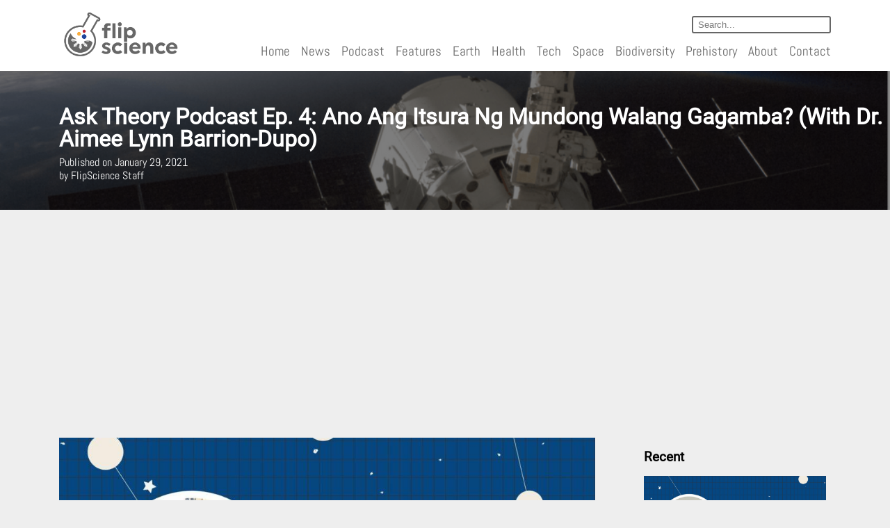

--- FILE ---
content_type: text/html; charset=UTF-8
request_url: https://www.flipscience.ph/podcast/ask-theory-004-araneology-aimee-lynn-barrion-dupo/
body_size: 36404
content:





















































<!doctype html> <!--[if lt IE 7]> <html class="no-js lt-ie9 lt-ie8 lt-ie7" lang="en"> <![endif]--> <!--[if IE 7]> <html class="no-js lt-ie9 lt-ie8" lang="en"> <![endif]--> <!--[if IE 8]> <html class="no-js lt-ie9" lang="en"> <![endif]--> <!--[if gt IE 8]><!--><html class="" lang="en"><head>  <script>(function(w,d,s,l,i){w[l]=w[l]||[];w[l].push({'gtm.start':
new Date().getTime(),event:'gtm.js'});var f=d.getElementsByTagName(s)[0],
j=d.createElement(s),dl=l!='dataLayer'?'&l='+l:'';j.async=true;j.src=
'https://www.googletagmanager.com/gtm.js?id='+i+dl;f.parentNode.insertBefore(j,f);
})(window,document,'script','dataLayer','GTM-NBCC4L9');</script> <meta charset="utf-8"><meta http-equiv="X-UA-Compatible" content="IE=edge,chrome=1"><meta name="author" content=""><meta name="description" content=""><meta name="generator" content=""><meta property="og:description" content=""><meta property="og:title" content=""><meta name="twitter:description" content=""><meta name="twitter:title" content=""><meta name="viewport" content="width=device-width"><link rel="canonical" href="null"><title> Ask Theory Podcast Ep. 4: Ano Ang Itsura Ng Mundong Walang Gagamba? (with Dr. Aimee Lynn Barrion-Dupo) - FlipScience - Top Philippine science news and features for the inquisitive Filipino.</title><style id="rocket-critical-css">@font-face{font-family:'quotable-icons';src:url(https://www.flipscience.ph/wp-content/plugins/quotable/includes/quotable-icons.eot?fmeejy);src:url(https://www.flipscience.ph/wp-content/plugins/quotable/includes/quotable-icons.eot?#iefixfmeejy) format('embedded-opentype'),url(https://www.flipscience.ph/wp-content/plugins/quotable/includes/quotable-icons.woff?fmeejy) format('woff'),url(https://www.flipscience.ph/wp-content/plugins/quotable/includes/quotable-icons.ttf?fmeejy) format('truetype'),url(https://www.flipscience.ph/wp-content/plugins/quotable/includes/quotable-icons.svg?fmeejy#quotable-icons) format('svg');font-weight:normal;font-style:normal}#quotable-toolbar{font-family:'quotable-icons';-webkit-font-feature-settings:"liga";-moz-font-feature-settings:"liga=1";-moz-font-feature-settings:"liga";-ms-font-feature-settings:"liga" 1;-o-font-feature-settings:"liga";font-feature-settings:"liga";-webkit-font-smoothing:antialiased;-moz-osx-font-smoothing:grayscale;text-decoration:none}#quotable-toolbar{position:absolute;display:block;padding:5px 10px;line-height:1.5em;text-align:center;text-decoration:none;background:#eeeeee;border:1px solid rgba(0,0,0,0.2);border-radius:5px}#quotable-toolbar:after,#quotable-toolbar:before{top:100%;left:50%;border:solid transparent;content:" ";height:0;width:0;position:absolute}#quotable-toolbar:after{border-color:rgba(238,238,238,0);border-top-color:#eeeeee;border-width:6px;margin-left:-6px}#quotable-toolbar:before{border-color:rgba(0,0,0,0);border-top-color:rgba(0,0,0,0.3);border-width:7px;margin-left:-7px}@font-face{font-family:'Abel';src:url(https://www.flipscience.ph/wp-content/themes/flipscience/assets/fonts/Abel/Abel-Regular.ttf)}@font-face{font-family:'Roboto';src:url(https://www.flipscience.ph/wp-content/themes/flipscience/assets/fonts/Roboto/Roboto-Regular.ttf)}*,*:before,*:after{-moz-box-sizing:border-box;-webkit-box-sizing:border-box;box-sizing:border-box}html,body{min-height:100%;margin:0;padding:0}body{background:#eee;color:#000;font-family:sans-serif;font-family:'Abel';font-size:16px;line-height:1;position:relative}a{text-decoration:none;color:#666}h1,h3{font-family:'Roboto',sans-serif;font-weight:bold}.page-center{max-width:1140px;padding:0 15px;margin:0 auto}header{background:#fff;box-shadow:0 0 16px #666;padding:1em}header .header-logo{display:inline-block;vertical-align:top}header .header-logo img{max-width:175px}header .navigation{float:right;text-align:right;position:relative}header .navigation ul{padding:0;list-style:none}header .navigation ul>li{display:inline-block;padding:0 0.5em}header .navigation ul>li:last-child{padding-right:0}header .navigation ul>li a{font-size:1.2em}header .navigation .search input{border:2px solid #666;border-radius:3px;outline:none;padding:0.25em 1.5em 0.25em 0.5em;color:#666;margin-top:0.5em}header .mobile-nav{display:none;margin-top:1em}header .mobile-nav span{width:2em;height:0.25em;margin-bottom:0.25em;background:#666;display:block}footer .footer-menu .subscribe label{display:none}.banner{min-height:350px;width:100%;background:#666;position:relative;z-index:1}.content-main{display:inline-block;width:70%;margin-bottom:1.5em}article{padding-right:0.5em;font-size:0.8em}.banner.post{min-height:200px;color:#fff;margin-bottom:1.5em;position:relative}.banner.post .heading{position:absolute;bottom:20%;margin:0;text-transform:capitalize}.banner .heading .post-title{margin:0.25em 0}.banner .heading span{display:block;line-height:1.2;text-transform:initial}.post-content p{font-family:'Roboto',sans-serif;font-size:1.2em;line-height:1.5;color:#666}.post-content article h3{margin-top:2em}.post-content article iframe{width:100%}.post-content article img{max-width:100%;height:auto}@media (max-width:1023px){header{padding:0.5em 0;position:fixed;width:100%;z-index:99;top:0}header .header-logo{float:left}header .header-logo img{max-width:85px}header .navigation{float:right;width:calc(100% - 90px)}header .navigation nav,header .navigation .search{display:none}header .navigation nav ul>li{display:block;padding:0;margin-bottom:0.25em}header .mobile-nav{display:inline-block}.main-content-wrapper{margin-top:65px}.banner .heading .post-title{font-size:1.5em}}img{max-width:100%}input{max-width:100%}@media (max-width:650px){.content-main{display:block;width:100%}}.ssbp-wrap *,.ssbp-wrap *:before,.ssbp-wrap *:after{box-sizing:border-box}.ssbp-text{display:none}.ssbp-wrap{position:relative;display:inline-block;padding:0px;font-size:0;color:#272727}#ssba-classic-2{width:100%}.hustle-modal *{-webkit-box-sizing:border-box;box-sizing:border-box;text-rendering:geometricPrecision;-webkit-font-smoothing:antialiased}.hustle-modal .hustle-modal-optin_form .hustle-modal-optin_field label .hustle-modal-optin_icon .hustle-icon{display:block;-webkit-box-flex:0;-ms-flex:0 0 auto;flex:0 0 auto;margin:0 auto}.hustle-modal .hustle-modal-optin_form .hustle-modal-optin_field label .hustle-modal-optin_icon .hustle-i_warning{width:14px;height:14px;position:absolute}.hustle-modal .hustle-modal-optin_form .hustle-modal-optin_field label .hustle-modal-optin_icon .hustle-i_warning path{fill:#C40000}</style><link rel="preload" href="https://www.flipscience.ph/wp-content/cache/min/1/34b914b5362350c41cd3800753e04af5.css" data-rocket-async="style" as="style" onload="this.onload=null;this.rel='stylesheet'" data-minify="1" /><meta name='robots' content='max-image-preview:large' /><meta name="description" content="In EP4 of the Ask Theory podcast, entomologist Dr. Aimee Lynn Barrion-Dupo talks about spiders, insects, women in the sciences, and more. Listen:"/><link rel="canonical" href="https://www.flipscience.ph/podcast/ask-theory-004-araneology-aimee-lynn-barrion-dupo/" /><link rel="publisher" href="https://plus.google.com/u/4/115094884977618513114"/><meta property="og:locale" content="en_US" /><meta property="og:type" content="article" /><meta property="og:title" content="Ask Theory Podcast Ep. 4: Ano Ang Itsura Ng Mundong Walang Gagamba? (with Dr. Aimee Lynn Barrion-Dupo) - FlipScience" /><meta property="og:description" content="In EP4 of the Ask Theory podcast, entomologist Dr. Aimee Lynn Barrion-Dupo talks about spiders, insects, women in the sciences, and more. Listen:" /><meta property="og:url" content="https://www.flipscience.ph/podcast/ask-theory-004-araneology-aimee-lynn-barrion-dupo/" /><meta property="og:site_name" content="FlipScience - Top Philippine science news and features for the inquisitive Filipino." /><meta property="article:publisher" content="https://www.facebook.com/FlipScience/" /><meta property="article:tag" content="Aimee Lynn Barrion-Dupo" /><meta property="article:tag" content="ano ang itsura ng mundong walang gagamba" /><meta property="article:tag" content="arachnology" /><meta property="article:tag" content="araneology" /><meta property="article:tag" content="Ask Theory" /><meta property="article:section" content="Podcast" /><meta property="article:published_time" content="2021-01-29T01:05:54+08:00" /><meta property="article:modified_time" content="2023-04-13T03:50:50+08:00" /><meta property="og:updated_time" content="2023-04-13T03:50:50+08:00" /><meta property="fb:app_id" content="1435886076492988" /><meta property="og:image" content="https://www.flipscience.ph/wp-content/uploads/2021/01/ASK-theory-3.jpg" /><meta property="og:image:secure_url" content="https://www.flipscience.ph/wp-content/uploads/2021/01/ASK-theory-3.jpg" /><meta property="og:image:width" content="1600" /><meta property="og:image:height" content="900" /><meta property="og:image:alt" content="ask theory, araneology, arachnology, ano ang itsura ng mundong walang gagamba, aimee lynn barrion-dupo" /><meta name="twitter:card" content="summary_large_image" /><meta name="twitter:description" content="In EP4 of the Ask Theory podcast, entomologist Dr. Aimee Lynn Barrion-Dupo talks about spiders, insects, women in the sciences, and more. Listen:" /><meta name="twitter:title" content="Ask Theory Podcast Ep. 4: Ano Ang Itsura Ng Mundong Walang Gagamba? (with Dr. Aimee Lynn Barrion-Dupo) - FlipScience" /><meta name="twitter:site" content="@FlipSciencePH" /><meta name="twitter:image" content="https://www.flipscience.ph/wp-content/uploads/2021/01/ASK-theory-3.jpg" /><meta name="twitter:creator" content="@FlipSciencePH" /> <script type='application/ld+json'>{"@context":"https://schema.org","@type":"Organization","url":"https://www.flipscience.ph/","sameAs":["https://www.facebook.com/FlipScience/","https://plus.google.com/u/4/115094884977618513114","https://twitter.com/FlipSciencePH"],"@id":"https://www.flipscience.ph/#organization","name":"FlipScience","logo":"https://www.flipscience.ph/wp-content/uploads/2017/08/fssiteicon2.png"}</script> <link rel='dns-prefetch' href='//maxcdn.bootstrapcdn.com' /><link rel='dns-prefetch' href='//use.fontawesome.com' /><link href='https://fonts.gstatic.com' crossorigin rel='preconnect' /><link rel="alternate" type="application/rss+xml" title="FlipScience - Top Philippine science news and features for the inquisitive Filipino. &raquo; Ask Theory Podcast Ep. 4: Ano Ang Itsura Ng Mundong Walang Gagamba? (with Dr. Aimee Lynn Barrion-Dupo) Comments Feed" href="https://www.flipscience.ph/podcast/ask-theory-004-araneology-aimee-lynn-barrion-dupo/feed/" /><style type="text/css">img.wp-smiley,img.emoji{display:inline!important;border:none!important;box-shadow:none!important;height:1em!important;width:1em!important;margin:0 0.07em!important;vertical-align:-0.1em!important;background:none!important;padding:0!important}</style><style id='global-styles-inline-css' type='text/css'>body{--wp--preset--color--black:#000;--wp--preset--color--cyan-bluish-gray:#abb8c3;--wp--preset--color--white:#fff;--wp--preset--color--pale-pink:#f78da7;--wp--preset--color--vivid-red:#cf2e2e;--wp--preset--color--luminous-vivid-orange:#ff6900;--wp--preset--color--luminous-vivid-amber:#fcb900;--wp--preset--color--light-green-cyan:#7bdcb5;--wp--preset--color--vivid-green-cyan:#00d084;--wp--preset--color--pale-cyan-blue:#8ed1fc;--wp--preset--color--vivid-cyan-blue:#0693e3;--wp--preset--color--vivid-purple:#9b51e0;--wp--preset--gradient--vivid-cyan-blue-to-vivid-purple:linear-gradient(135deg,rgba(6,147,227,1) 0%,rgb(155,81,224) 100%);--wp--preset--gradient--light-green-cyan-to-vivid-green-cyan:linear-gradient(135deg,rgb(122,220,180) 0%,rgb(0,208,130) 100%);--wp--preset--gradient--luminous-vivid-amber-to-luminous-vivid-orange:linear-gradient(135deg,rgba(252,185,0,1) 0%,rgba(255,105,0,1) 100%);--wp--preset--gradient--luminous-vivid-orange-to-vivid-red:linear-gradient(135deg,rgba(255,105,0,1) 0%,rgb(207,46,46) 100%);--wp--preset--gradient--very-light-gray-to-cyan-bluish-gray:linear-gradient(135deg,rgb(238,238,238) 0%,rgb(169,184,195) 100%);--wp--preset--gradient--cool-to-warm-spectrum:linear-gradient(135deg,rgb(74,234,220) 0%,rgb(151,120,209) 20%,rgb(207,42,186) 40%,rgb(238,44,130) 60%,rgb(251,105,98) 80%,rgb(254,248,76) 100%);--wp--preset--gradient--blush-light-purple:linear-gradient(135deg,rgb(255,206,236) 0%,rgb(152,150,240) 100%);--wp--preset--gradient--blush-bordeaux:linear-gradient(135deg,rgb(254,205,165) 0%,rgb(254,45,45) 50%,rgb(107,0,62) 100%);--wp--preset--gradient--luminous-dusk:linear-gradient(135deg,rgb(255,203,112) 0%,rgb(199,81,192) 50%,rgb(65,88,208) 100%);--wp--preset--gradient--pale-ocean:linear-gradient(135deg,rgb(255,245,203) 0%,rgb(182,227,212) 50%,rgb(51,167,181) 100%);--wp--preset--gradient--electric-grass:linear-gradient(135deg,rgb(202,248,128) 0%,rgb(113,206,126) 100%);--wp--preset--gradient--midnight:linear-gradient(135deg,rgb(2,3,129) 0%,rgb(40,116,252) 100%);--wp--preset--duotone--dark-grayscale:url('#wp-duotone-dark-grayscale');--wp--preset--duotone--grayscale:url('#wp-duotone-grayscale');--wp--preset--duotone--purple-yellow:url('#wp-duotone-purple-yellow');--wp--preset--duotone--blue-red:url('#wp-duotone-blue-red');--wp--preset--duotone--midnight:url('#wp-duotone-midnight');--wp--preset--duotone--magenta-yellow:url('#wp-duotone-magenta-yellow');--wp--preset--duotone--purple-green:url('#wp-duotone-purple-green');--wp--preset--duotone--blue-orange:url('#wp-duotone-blue-orange');--wp--preset--font-size--small:13px;--wp--preset--font-size--medium:20px;--wp--preset--font-size--large:36px;--wp--preset--font-size--x-large:42px;--wp--preset--spacing--20:.44rem;--wp--preset--spacing--30:.67rem;--wp--preset--spacing--40:1rem;--wp--preset--spacing--50:1.5rem;--wp--preset--spacing--60:2.25rem;--wp--preset--spacing--70:3.38rem;--wp--preset--spacing--80:5.06rem;--wp--preset--shadow--natural:6px 6px 9px rgba(0,0,0,.2);--wp--preset--shadow--deep:12px 12px 50px rgba(0,0,0,.4);--wp--preset--shadow--sharp:6px 6px 0 rgba(0,0,0,.2);--wp--preset--shadow--outlined:6px 6px 0 -3px rgba(255,255,255,1),6px 6px rgba(0,0,0,1);--wp--preset--shadow--crisp:6px 6px 0 rgba(0,0,0,1)}:where(.is-layout-flex){gap:.5em}body .is-layout-flow>.alignleft{float:left;margin-inline-start:0;margin-inline-end:2em}body .is-layout-flow>.alignright{float:right;margin-inline-start:2em;margin-inline-end:0}body .is-layout-flow>.aligncenter{margin-left:auto!important;margin-right:auto!important}body .is-layout-constrained>.alignleft{float:left;margin-inline-start:0;margin-inline-end:2em}body .is-layout-constrained>.alignright{float:right;margin-inline-start:2em;margin-inline-end:0}body .is-layout-constrained>.aligncenter{margin-left:auto!important;margin-right:auto!important}body .is-layout-constrained>:where(:not(.alignleft):not(.alignright):not(.alignfull)){max-width:var(--wp--style--global--content-size);margin-left:auto!important;margin-right:auto!important}body .is-layout-constrained>.alignwide{max-width:var(--wp--style--global--wide-size)}body .is-layout-flex{display:flex}body .is-layout-flex{flex-wrap:wrap;align-items:center}body .is-layout-flex>*{margin:0}:where(.wp-block-columns.is-layout-flex){gap:2em}.has-black-color{color:var(--wp--preset--color--black)!important}.has-cyan-bluish-gray-color{color:var(--wp--preset--color--cyan-bluish-gray)!important}.has-white-color{color:var(--wp--preset--color--white)!important}.has-pale-pink-color{color:var(--wp--preset--color--pale-pink)!important}.has-vivid-red-color{color:var(--wp--preset--color--vivid-red)!important}.has-luminous-vivid-orange-color{color:var(--wp--preset--color--luminous-vivid-orange)!important}.has-luminous-vivid-amber-color{color:var(--wp--preset--color--luminous-vivid-amber)!important}.has-light-green-cyan-color{color:var(--wp--preset--color--light-green-cyan)!important}.has-vivid-green-cyan-color{color:var(--wp--preset--color--vivid-green-cyan)!important}.has-pale-cyan-blue-color{color:var(--wp--preset--color--pale-cyan-blue)!important}.has-vivid-cyan-blue-color{color:var(--wp--preset--color--vivid-cyan-blue)!important}.has-vivid-purple-color{color:var(--wp--preset--color--vivid-purple)!important}.has-black-background-color{background-color:var(--wp--preset--color--black)!important}.has-cyan-bluish-gray-background-color{background-color:var(--wp--preset--color--cyan-bluish-gray)!important}.has-white-background-color{background-color:var(--wp--preset--color--white)!important}.has-pale-pink-background-color{background-color:var(--wp--preset--color--pale-pink)!important}.has-vivid-red-background-color{background-color:var(--wp--preset--color--vivid-red)!important}.has-luminous-vivid-orange-background-color{background-color:var(--wp--preset--color--luminous-vivid-orange)!important}.has-luminous-vivid-amber-background-color{background-color:var(--wp--preset--color--luminous-vivid-amber)!important}.has-light-green-cyan-background-color{background-color:var(--wp--preset--color--light-green-cyan)!important}.has-vivid-green-cyan-background-color{background-color:var(--wp--preset--color--vivid-green-cyan)!important}.has-pale-cyan-blue-background-color{background-color:var(--wp--preset--color--pale-cyan-blue)!important}.has-vivid-cyan-blue-background-color{background-color:var(--wp--preset--color--vivid-cyan-blue)!important}.has-vivid-purple-background-color{background-color:var(--wp--preset--color--vivid-purple)!important}.has-black-border-color{border-color:var(--wp--preset--color--black)!important}.has-cyan-bluish-gray-border-color{border-color:var(--wp--preset--color--cyan-bluish-gray)!important}.has-white-border-color{border-color:var(--wp--preset--color--white)!important}.has-pale-pink-border-color{border-color:var(--wp--preset--color--pale-pink)!important}.has-vivid-red-border-color{border-color:var(--wp--preset--color--vivid-red)!important}.has-luminous-vivid-orange-border-color{border-color:var(--wp--preset--color--luminous-vivid-orange)!important}.has-luminous-vivid-amber-border-color{border-color:var(--wp--preset--color--luminous-vivid-amber)!important}.has-light-green-cyan-border-color{border-color:var(--wp--preset--color--light-green-cyan)!important}.has-vivid-green-cyan-border-color{border-color:var(--wp--preset--color--vivid-green-cyan)!important}.has-pale-cyan-blue-border-color{border-color:var(--wp--preset--color--pale-cyan-blue)!important}.has-vivid-cyan-blue-border-color{border-color:var(--wp--preset--color--vivid-cyan-blue)!important}.has-vivid-purple-border-color{border-color:var(--wp--preset--color--vivid-purple)!important}.has-vivid-cyan-blue-to-vivid-purple-gradient-background{background:var(--wp--preset--gradient--vivid-cyan-blue-to-vivid-purple)!important}.has-light-green-cyan-to-vivid-green-cyan-gradient-background{background:var(--wp--preset--gradient--light-green-cyan-to-vivid-green-cyan)!important}.has-luminous-vivid-amber-to-luminous-vivid-orange-gradient-background{background:var(--wp--preset--gradient--luminous-vivid-amber-to-luminous-vivid-orange)!important}.has-luminous-vivid-orange-to-vivid-red-gradient-background{background:var(--wp--preset--gradient--luminous-vivid-orange-to-vivid-red)!important}.has-very-light-gray-to-cyan-bluish-gray-gradient-background{background:var(--wp--preset--gradient--very-light-gray-to-cyan-bluish-gray)!important}.has-cool-to-warm-spectrum-gradient-background{background:var(--wp--preset--gradient--cool-to-warm-spectrum)!important}.has-blush-light-purple-gradient-background{background:var(--wp--preset--gradient--blush-light-purple)!important}.has-blush-bordeaux-gradient-background{background:var(--wp--preset--gradient--blush-bordeaux)!important}.has-luminous-dusk-gradient-background{background:var(--wp--preset--gradient--luminous-dusk)!important}.has-pale-ocean-gradient-background{background:var(--wp--preset--gradient--pale-ocean)!important}.has-electric-grass-gradient-background{background:var(--wp--preset--gradient--electric-grass)!important}.has-midnight-gradient-background{background:var(--wp--preset--gradient--midnight)!important}.has-small-font-size{font-size:var(--wp--preset--font-size--small)!important}.has-medium-font-size{font-size:var(--wp--preset--font-size--medium)!important}.has-large-font-size{font-size:var(--wp--preset--font-size--large)!important}.has-x-large-font-size{font-size:var(--wp--preset--font-size--x-large)!important}.wp-block-navigation a:where(:not(.wp-element-button)){color:inherit}:where(.wp-block-columns.is-layout-flex){gap:2em}.wp-block-pullquote{font-size:1.5em;line-height:1.6}</style><link rel='preload'  href='https://maxcdn.bootstrapcdn.com/font-awesome/4.7.0/css/font-awesome.min.css?ver=6.2.8' data-rocket-async="style" as="style" onload="this.onload=null;this.rel='stylesheet'" type='text/css' media='all' /><link rel='preload'  href='https://use.fontawesome.com/releases/v5.15.4/css/all.css?ver=2.0.3' data-rocket-async="style" as="style" onload="this.onload=null;this.rel='stylesheet'" type='text/css' media='all' /><link rel='preload'  href='https://use.fontawesome.com/releases/v5.15.4/css/v4-shims.css?ver=2.0.3' data-rocket-async="style" as="style" onload="this.onload=null;this.rel='stylesheet'" type='text/css' media='all' /><style id='bfa-font-awesome-v4-shim-inline-css' type='text/css'>@font-face{font-family:'FontAwesome';src:url(https://use.fontawesome.com/releases/v5.15.4/webfonts/fa-brands-400.eot),url('https://use.fontawesome.com/releases/v5.15.4/webfonts/fa-brands-400.eot?#iefix') format('embedded-opentype'),url(https://use.fontawesome.com/releases/v5.15.4/webfonts/fa-brands-400.woff2) format('woff2'),url(https://use.fontawesome.com/releases/v5.15.4/webfonts/fa-brands-400.woff) format('woff'),url(https://use.fontawesome.com/releases/v5.15.4/webfonts/fa-brands-400.ttf) format('truetype'),url('https://use.fontawesome.com/releases/v5.15.4/webfonts/fa-brands-400.svg#fontawesome') format('svg')}@font-face{font-family:'FontAwesome';src:url(https://use.fontawesome.com/releases/v5.15.4/webfonts/fa-solid-900.eot),url('https://use.fontawesome.com/releases/v5.15.4/webfonts/fa-solid-900.eot?#iefix') format('embedded-opentype'),url(https://use.fontawesome.com/releases/v5.15.4/webfonts/fa-solid-900.woff2) format('woff2'),url(https://use.fontawesome.com/releases/v5.15.4/webfonts/fa-solid-900.woff) format('woff'),url(https://use.fontawesome.com/releases/v5.15.4/webfonts/fa-solid-900.ttf) format('truetype'),url('https://use.fontawesome.com/releases/v5.15.4/webfonts/fa-solid-900.svg#fontawesome') format('svg')}@font-face{font-family:'FontAwesome';src:url(https://use.fontawesome.com/releases/v5.15.4/webfonts/fa-regular-400.eot),url('https://use.fontawesome.com/releases/v5.15.4/webfonts/fa-regular-400.eot?#iefix') format('embedded-opentype'),url(https://use.fontawesome.com/releases/v5.15.4/webfonts/fa-regular-400.woff2) format('woff2'),url(https://use.fontawesome.com/releases/v5.15.4/webfonts/fa-regular-400.woff) format('woff'),url(https://use.fontawesome.com/releases/v5.15.4/webfonts/fa-regular-400.ttf) format('truetype'),url('https://use.fontawesome.com/releases/v5.15.4/webfonts/fa-regular-400.svg#fontawesome') format('svg');unicode-range:U+F004-F005,U+F007,U+F017,U+F022,U+F024,U+F02E,U+F03E,U+F044,U+F057-F059,U+F06E,U+F070,U+F075,U+F07B-F07C,U+F080,U+F086,U+F089,U+F094,U+F09D,U+F0A0,U+F0A4-F0A7,U+F0C5,U+F0C7-F0C8,U+F0E0,U+F0EB,U+F0F3,U+F0F8,U+F0FE,U+F111,U+F118-F11A,U+F11C,U+F133,U+F144,U+F146,U+F14A,U+F14D-F14E,U+F150-F152,U+F15B-F15C,U+F164-F165,U+F185-F186,U+F191-F192,U+F1AD,U+F1C1-F1C9,U+F1CD,U+F1D8,U+F1E3,U+F1EA,U+F1F6,U+F1F9,U+F20A,U+F247-F249,U+F24D,U+F254-F25B,U+F25D,U+F267,U+F271-F274,U+F279,U+F28B,U+F28D,U+F2B5-F2B6,U+F2B9,U+F2BB,U+F2BD,U+F2C1-F2C2,U+F2D0,U+F2D2,U+F2DC,U+F2ED,U+F328,U+F358-F35B,U+F3A5,U+F3D1,U+F410,U+F4AD}</style><style id='rocket-lazyload-inline-css' type='text/css'>.rll-youtube-player{position:relative;padding-bottom:56.23%;height:0;overflow:hidden;max-width:100%}.rll-youtube-player iframe{position:absolute;top:0;left:0;width:100%;height:100%;z-index:100;background:0 0}.rll-youtube-player img{bottom:0;display:block;left:0;margin:auto;max-width:100%;width:100%;position:absolute;right:0;top:0;border:none;height:auto;cursor:pointer;-webkit-transition:.4s all;-moz-transition:.4s all;transition:.4s all}.rll-youtube-player img:hover{-webkit-filter:brightness(75%)}.rll-youtube-player .play{height:72px;width:72px;left:50%;top:50%;margin-left:-36px;margin-top:-36px;position:absolute;background:url(https://www.flipscience.ph/wp-content/plugins/wp-rocket/assets/img/youtube.png) no-repeat;cursor:pointer}</style> <script type='text/javascript' src='https://www.flipscience.ph/wp-includes/js/jquery/jquery.min.js?ver=3.6.4' id='jquery-core-js'></script>  <link rel="https://api.w.org/" href="https://www.flipscience.ph/wp-json/" /><link rel="alternate" type="application/json" href="https://www.flipscience.ph/wp-json/wp/v2/posts/12806" /><link rel="EditURI" type="application/rsd+xml" title="RSD" href="https://www.flipscience.ph/xmlrpc.php?rsd" /><link rel="wlwmanifest" type="application/wlwmanifest+xml" href="https://www.flipscience.ph/wp-includes/wlwmanifest.xml" /><meta name="generator" content="WordPress 6.2.8" /><link rel='shortlink' href='https://www.flipscience.ph/?p=12806' /><meta property="article:publisher" content="http://facebook.com/flipscience" /> <script async src="//pagead2.googlesyndication.com/pagead/js/adsbygoogle.js"></script> <script>(adsbygoogle = window.adsbygoogle || []).push({
    google_ad_client: "ca-pub-7010285180427603",
    enable_page_level_ads: true
  });</script> <meta property="fb:pages" content="211050426091687" /><meta name="msvalidate.01" content="EA727B3782FACFB186B6D2ECB65239B1" /> <script async src="//pagead2.googlesyndication.com/pagead/js/adsbygoogle.js"></script> <script>(adsbygoogle = window.adsbygoogle || []).push({
          google_ad_client: "ca-pub-7010285180427603",
          enable_page_level_ads: true
     });</script>  <script type='text/javascript'>!function(f,b,e,v,n,t,s){if(f.fbq)return;n=f.fbq=function(){n.callMethod?
n.callMethod.apply(n,arguments):n.queue.push(arguments)};if(!f._fbq)f._fbq=n;
n.push=n;n.loaded=!0;n.version='2.0';n.queue=[];t=b.createElement(e);t.async=!0;
t.src=v;s=b.getElementsByTagName(e)[0];s.parentNode.insertBefore(t,s)}(window,
document,'script','https://connect.facebook.net/en_US/fbevents.js?v=next');</script>  <link rel="icon" href="https://www.flipscience.ph/wp-content/uploads/2017/08/cropped-fssiteicon2-32x32.png" sizes="32x32" /><link rel="icon" href="https://www.flipscience.ph/wp-content/uploads/2017/08/cropped-fssiteicon2-192x192.png" sizes="192x192" /><link rel="apple-touch-icon" href="https://www.flipscience.ph/wp-content/uploads/2017/08/cropped-fssiteicon2-180x180.png" /><meta name="msapplication-TileImage" content="https://www.flipscience.ph/wp-content/uploads/2017/08/cropped-fssiteicon2-270x270.png" /><style type="text/css" id="wp-custom-css">div.ex2{max-width:500px;margin:auto}</style><noscript><style id="rocket-lazyload-nojs-css">.rll-youtube-player,[data-lazy-src]{display:none!important}</style></noscript><script>/*! loadCSS rel=preload polyfill. [c]2017 Filament Group, Inc. MIT License */
(function(w){"use strict";if(!w.loadCSS){w.loadCSS=function(){}}
var rp=loadCSS.relpreload={};rp.support=(function(){var ret;try{ret=w.document.createElement("link").relList.supports("preload")}catch(e){ret=!1}
return function(){return ret}})();rp.bindMediaToggle=function(link){var finalMedia=link.media||"all";function enableStylesheet(){link.media=finalMedia}
if(link.addEventListener){link.addEventListener("load",enableStylesheet)}else if(link.attachEvent){link.attachEvent("onload",enableStylesheet)}
setTimeout(function(){link.rel="stylesheet";link.media="only x"});setTimeout(enableStylesheet,3000)};rp.poly=function(){if(rp.support()){return}
var links=w.document.getElementsByTagName("link");for(var i=0;i<links.length;i++){var link=links[i];if(link.rel==="preload"&&link.getAttribute("as")==="style"&&!link.getAttribute("data-loadcss")){link.setAttribute("data-loadcss",!0);rp.bindMediaToggle(link)}}};if(!rp.support()){rp.poly();var run=w.setInterval(rp.poly,500);if(w.addEventListener){w.addEventListener("load",function(){rp.poly();w.clearInterval(run)})}else if(w.attachEvent){w.attachEvent("onload",function(){rp.poly();w.clearInterval(run)})}}
if(typeof exports!=="undefined"){exports.loadCSS=loadCSS}
else{w.loadCSS=loadCSS}}(typeof global!=="undefined"?global:this))</script>   </head><body class="post-template-default single single-post postid-12806 single-format-standard fpt-template-flipscience">      <noscript><iframe src="https://www.googletagmanager.com/ns.html?id=GTM-NBCC4L9" height="0" width="0" style="display:none;visibility:hidden"></iframe></noscript><header class=""><div class="page-center"><section class="header-logo"> <a href="https://www.flipscience.ph" title="FlipScience"> <img src="data:image/svg+xml,%3Csvg%20xmlns='http://www.w3.org/2000/svg'%20viewBox='0%200%200%200'%3E%3C/svg%3E" alt="Filipino Science news" data-lazy-src="https://www.flipscience.ph/wp-content/uploads/2018/10/header-new-logo.png"><noscript><img src="https://www.flipscience.ph/wp-content/uploads/2018/10/header-new-logo.png" alt="Filipino Science news"></noscript> </a></section><section class="navigation"><div class="search"> <input type="text" placeholder="Search..."></input></div><div class="mobile-nav"> <span></span> <span></span> <span></span></div><nav><ul><li><a href="https://www.flipscience.ph" title="">Home</a></li><li><a href="https://www.flipscience.ph/news" title="">News</a></li><li><a href="https://www.flipscience.ph/podcast" title="">Podcast</a></li><li><a href="https://www.flipscience.ph/features" title="">Features</a></li><li><a href="https://www.flipscience.ph/nature" title="">Earth</a></li><li><a href="https://www.flipscience.ph/health" title="">Health</a></li><li><a href="https://www.flipscience.ph/technology" title="">Tech</a></li><li><a href="https://www.flipscience.ph/space" title="">Space</a></li><li><a href="https://www.flipscience.ph/plants-and-animals" title="">Biodiversity</a></li><li><a href="https://www.flipscience.ph/prehistory" title="">Prehistory</a></li><li><a href="https://www.flipscience.ph/about" title="">About</a></li><li><a href="https://www.flipscience.ph/contact" title="">Contact</a></li></ul></nav></section></div></header><div class="main-content-wrapper"><div class="banner post" style="background: linear-gradient(rgba(0, 0, 0, 0.45), rgba(0, 0, 0, 0.45)), url(https://www.flipscience.ph/wp-content/uploads/2017/08/4.png) no-repeat center center; background-size: cover;"><div class="page-center"><div class="heading"><h1 class="post-title">Ask Theory Podcast Ep. 4: Ano Ang Itsura Ng Mundong Walang Gagamba? (with Dr. Aimee Lynn Barrion-Dupo)</h1> <span class="post-date">Published on January 29, 2021</span> <span class="post-author">by FlipScience Staff</span></div></div></div><div class="page-center"><section class="content-main post-content"><article><style type="text/css">.fb-comments,.fb-comments span,.fb-comments span iframe[style]{min-width:100%!important;width:100%!important}</style><div id="fb-root"></div><div style="text-align: center;"><img decoding="async" class="alignnone size-large wp-image-12807" src="data:image/svg+xml,%3Csvg%20xmlns='http://www.w3.org/2000/svg'%20viewBox='0%200%201024%20576'%3E%3C/svg%3E" alt="ask theory, araneology, arachnology, ano ang itsura ng mundong walang gagamba, aimee lynn barrion-dupo" width="1024" height="576" data-lazy-srcset="https://www.flipscience.ph/wp-content/uploads/2021/01/ASK-theory-3-1024x576.jpg 1024w, https://www.flipscience.ph/wp-content/uploads/2021/01/ASK-theory-3-300x169.jpg 300w, https://www.flipscience.ph/wp-content/uploads/2021/01/ASK-theory-3-768x432.jpg 768w, https://www.flipscience.ph/wp-content/uploads/2021/01/ASK-theory-3-500x281.jpg 500w, https://www.flipscience.ph/wp-content/uploads/2021/01/ASK-theory-3-800x450.jpg 800w, https://www.flipscience.ph/wp-content/uploads/2021/01/ASK-theory-3-1280x720.jpg 1280w, https://www.flipscience.ph/wp-content/uploads/2021/01/ASK-theory-3-1920x1080.jpg 1920w, https://www.flipscience.ph/wp-content/uploads/2021/01/ASK-theory-3-350x197.jpg 350w, https://www.flipscience.ph/wp-content/uploads/2021/01/ASK-theory-3.jpg 1600w" data-lazy-sizes="(max-width: 1024px) 100vw, 1024px" data-lazy-src="https://www.flipscience.ph/wp-content/uploads/2021/01/ASK-theory-3-1024x576.jpg" /><noscript><img decoding="async" class="alignnone size-large wp-image-12807" src="https://www.flipscience.ph/wp-content/uploads/2021/01/ASK-theory-3-1024x576.jpg" alt="ask theory, araneology, arachnology, ano ang itsura ng mundong walang gagamba, aimee lynn barrion-dupo" width="1024" height="576" srcset="https://www.flipscience.ph/wp-content/uploads/2021/01/ASK-theory-3-1024x576.jpg 1024w, https://www.flipscience.ph/wp-content/uploads/2021/01/ASK-theory-3-300x169.jpg 300w, https://www.flipscience.ph/wp-content/uploads/2021/01/ASK-theory-3-768x432.jpg 768w, https://www.flipscience.ph/wp-content/uploads/2021/01/ASK-theory-3-500x281.jpg 500w, https://www.flipscience.ph/wp-content/uploads/2021/01/ASK-theory-3-800x450.jpg 800w, https://www.flipscience.ph/wp-content/uploads/2021/01/ASK-theory-3-1280x720.jpg 1280w, https://www.flipscience.ph/wp-content/uploads/2021/01/ASK-theory-3-1920x1080.jpg 1920w, https://www.flipscience.ph/wp-content/uploads/2021/01/ASK-theory-3-350x197.jpg 350w, https://www.flipscience.ph/wp-content/uploads/2021/01/ASK-theory-3.jpg 1600w" sizes="(max-width: 1024px) 100vw, 1024px" /></noscript></div><hr /><p><em>Hosted by EIC Mikael Angelo Francisco, <strong>Ask Theory</strong> shines the spotlight on Pinoy scientific brilliance, in a fun and entertaining &#8220;kwentuhan&#8221; format. Each episode of <strong>Ask Theory</strong>  features a Pinoy scientist from one of the various scientific disciplines. In a very casual Taglish conversation, guests explain what they do in simple terms, as well as share their fascinating stories: how they got into science, the challenges they face, what motivates them to pursue their fields, what future scientists from the Philippines can look forward to, and so much more.</em></p><div class="JmNLeLm0" style="clear:both;float:left;width:100%;margin:0 0 20px 0;"> </div><h2>Episode 4: Ano Ang Itsura Ng Mundong Walang Gagamba?</h2><p>The late comic book writer Stan Lee used to talk about how Marvel’s most famous character, Spider-Man, almost never saw the light of day. According to Lee, his publisher Martin Goodman didn’t think that a character based on an animal that people fear would ever be profitable. And while Lee eventually did prove his publisher wrong, Goodman’s concern was legit — for some reason, many of us seem to be really, really bothered by the prospect of having tiny, eight-legged roommates. Honestly, though? We shouldn’t be afraid of spiders. In fact, we should be afraid of a world without them.</p><p>Our guest on today’s show is Dr. Aimee Lynn Barrion-Dupo, an entomologist and araneologist. She is a biology professor at the University of the Philippines Los Baños, where she also holds the position of Faculty Regent. She describes herself as a scientist who was raised by scientists, and never forgot the wonders of playing with insects and spiders.</p><p>We talked about what the world would look like if there were no spiders, why many people are afraid of or even disgusted by insects, some amazing facts about our arachnid friends, and the great power and great responsibility of every scientist.</p><h4>Listen to Ask Theory Episode 004: &#8220;Ano Ang Itsura Ng Mundong Walang Gagamba?&#8221; here:</h4><p><iframe loading="lazy" src="about:blank" width="400px" height="102px" frameborder="0" scrolling="no" data-rocket-lazyload="fitvidscompatible" data-lazy-src="https://anchor.fm/ask-theory/embed/episodes/004-Araneology-Ano-Ang-Itsura-Ng-Mundong-Walang-Gagamba--with-Dr--Aimee-Lynn-Barrion-Dupo-epjpkc"></iframe><noscript><iframe src="https://anchor.fm/ask-theory/embed/episodes/004-Araneology-Ano-Ang-Itsura-Ng-Mundong-Walang-Gagamba--with-Dr--Aimee-Lynn-Barrion-Dupo-epjpkc" width="400px" height="102px" frameborder="0" scrolling="no"></iframe></noscript></p><h3><strong>EPISODE TRANSCRIPT:</strong></h3><p><em><b>Speakers: </b><span style="font-weight: 400;">Mikael Francisco, Dr. Aimee Lynn Dupo</span></em></p><p><strong>Mikael [01:31]: </strong><span style="font-weight: 400;">Kamusta po?</span></p><p><span style="font-weight: 400;"><strong>Dr. Aimee [01:33]:</strong> </span><span style="font-weight: 400;">Ah mabuti, medyo busy ngayon. </span></p><p><strong>Mikael [01:35]: </strong><span style="font-weight: 400;">The research never stops ano?</span></p><p><strong>Dr. Aimee [01:37]: </strong><span style="font-weight: 400;">Oo tsaka masmarami ngayong mga webinars that yuo are asked to participate most of the day. 3 to ah ang dami mong meetings, </span></p><div class="2bxO1vom" style="clear:both;float:left;width:100%;margin:0 0 20px 0;"></div><p><span style="font-weight: 400;"><strong>Mikael [01:46]:</strong> </span><span style="font-weight: 400;">Ah, okay. Naaliw lang po ako nung sinabi nyo webinar kasi Spiders. Marami kayong “web”-inar. Ayun. Pero simulan po natin ito. Describe nyo po yung usual day nyo as an entomologist and you can maybe share some of your current projects. </span></p><p><span style="font-weight: 400;"><strong>Dr. Aimee [02:06]:</strong> </span><span style="font-weight: 400;">O sige. Much of my typical day as an entomologist doesn’t really involve going out, contradictory sa ine-expect natin sa entomologist na dapat madalas kaming nasa labas. Majority ng activity namin ay nagbabasa basa kami, kasi ang bilis ng turnover ng information especially for insects and spiders, so kelangan you keep yourself up to date, and then you also answer questions about arthropods or and insects through social media, kaya mostly nagbabasa basa. But at least we try to make it a point na once a week, maka pag field work kami, although pandemic we try to go to the nearest field which is Mt. Makiling. So we do half day exploratory work, ito yung current naming project although it’s not really funded, sariling gastos lang namin, so we make it a point to observe the arthropods in Mt. Makiling at least once a week. Basta maganda ang panahon, umaakyat kami. So yun mostly yung typical day namin as entomologists. Or nagbubulatlat kami ng mga specimen collections, magtitingin sa microscope yun.  </span></p><p><span style="font-weight: 400;"><strong>Mikael [03:14]:</strong> </span><span style="font-weight: 400;">So interesting po sa akin na you’re an entomologist pero ang specialty nyo po ay spiders. Pwede nyo po ba ikwento sa akin yung difference you know between an entomologist and an arachnologist, and talagang spiders lang po ba ang specialty nyo or arachnids and insects and all sorts of these interesting creepy crawlies?</span></p><p><strong>Dr. Aimee [03:37]: </strong><span style="font-weight: 400;">Ang training ko naman po talaga kasi is agriculture, majoring in entomology. Unfortunately, we have no courses for arachnology or araenology yung study of spiders. Wala talaga tayo nun sa curriculum. However, since malapit namang magkamag anak ang spiders tsaka insects, basically, you can use the same principles in the study of insects for the study of spiders. Kasi parehong mga magulang ko ay entomologists din. Nagkataon lang na ang pinagaralan din nila ay gagamba. So naipasa lang din nila sa akin din kasi by affiliation, araw araw kong nakikita yung mga gagamba so parang nangyari lang I developed an interest in spiders also, from my parents. </span></p><p><span style="font-weight: 400;"><strong>Mikael [04:23]:</strong> </span><span style="font-weight: 400;">So yun po yung path nyo para maging interested sa science, specifically sa spiders. </span></p><p><strong>Dr. Aimee [04:30]: </strong><span style="font-weight: 400;">Oo kasi akala ko nun lahat ng bata ang kasi, hindi naman kami mayaman. So ang mga laruan namin ay insect net, vials, insect pins. So at that time nung bata ako, akala ko lahat ng mga bata ganon yung laruan. And hindi ako talaga nakakita ng kahit anong pwedeng paglaruan nun. So I was collecting spiders, observing them kasama ko pa sila matulog. So sakin it was very natural na hindi ko alam iba pala yun. Weird pala yun.  </span></p><p><span style="font-weight: 400;"><strong>Mikael [05:00]:</strong> </span><span style="font-weight: 400;">Ah oo yung based on normal standards. Anong take anong opinion nyo sa mga nagsasabong ng gagamba? </span></p><p><strong>Dr. Aimee [05:07]: </strong><span style="font-weight: 400;">Ah, sa akin lalo na sa bata, I cannot really discourage that kasi ito yung mga first exposures natin sa natural history. Ganon din ang first experience ko by being curious about spiders naglagay ako ng dalawang gagamba sa lalagyan tapos biglang pag gising ko, isa nalang sya. So that was my experience on cannibalism, on predation. If we deprive that kind of exploration for kids, e di baka mawalan lang din sila ng interest on connecting with the environment, and looking at how nature works. Pero kasi when gambling is involved, ibang usapan na yun diba. Kasi, may pera na yun. And then ang laging palaban natin kasi is often to the death. Unlike with other cultures, ang palaban nila is ano lang talaga kung sino ang puputol ng sapot, they make judgement calls tapos binabalik nila agad ng di nasusugatan yung animal. So magkaiba sa kultura ng Pilipino sa kultura nung ibang nagpapalaban ng gagamba. And I hope we can adopt that kind of culture na mas pabor sa survival ng species. </span></p><p><strong>Mikael [06:16]: </strong><span style="font-weight: 400;">Actually, first time ko pong narinig na ganyan ang labanan ng gagamba sa ibang bansa. So it’s it’s very curious. </span></p><p><strong>Dr. Aimee [06:22]: </strong><span style="font-weight: 400;">Ah sa Japan, meron sila. I think they call it Kumo Gassen, they have occasional spider fights. Talagang nangongolekta sila ng yung malalaki na gagamba yung Argiope yung mga nakikita nyo na may cross na spiders ang tawag natin sa atin ay gagambang pari. Kinokoletka nila yung from the rice fields, they take care of it, they feed it, tapos ang labanan sa festival nila is the simple cutting of the web. The moment na ma cut ng opponent nyo yung web, meron referee na na magsasabi na panalo na sya. And then they release it back. Automatic na sa kanila. </span></p><p><strong>Mikael [06:56]: </strong><span style="font-weight: 400;">Um, parang mas maganda nga yung ganon ano. And may konting, para sa akin mas may konting element of excitement kasi hindi lang sya straightforward na away lang. Parang may may konting, medyo mas complex na kelangan sirain yung web parang mas interesting sya.  </span></p><p><strong>Dr. Aimee [07:11]: </strong><span style="font-weight: 400;">Oo. Masmatindi yung observation skills na kelangan dun para makapag judge ka ng laban diba. So mas tight yung labanan pag ganon. </span></p><p><span style="font-weight: 400;"><strong>Mikael [07:19]:</strong> </span><span style="font-weight: 400;">Parang mas exciting. Pero mag move tayo from excitement to fear. Bakit po ba takot ang karamihan ng tao sa gagamba?</span></p><p><strong>Dr. Aimee [07:29]: </strong><span style="font-weight: 400;">I think natural sa mga tao, ang observation ko ha, if anything that has more than two legs like us, or four legs, nakakatakot na sya agad. Kasi may may sensation tayo na yung pakiramdam na ginagapangan tayo ng maraming paa scares us. Kasi ikaw kahit ikaw, kakabahan ka din pag ginapangan ka ng ipis. So yung gagamba din pag ginapangan ka. Iba iba yung sensation of fear sa atin. Ah plus din siguro the way we portray arthropods, not just spiders, but pati insects. They’re often portrayed as villains, monsters. Parang ang pinaka popular lang naman talaga na related sa spider na hero ay si Spider Man. </span></p><p><strong>Mikael [08:11]: </strong><span style="font-weight: 400;">Oh yes.</span></p><p><strong>Dr. Aimee [08:12]: </strong><span style="font-weight: 400;">Pero other than that, diba lahat lahat masama. Parang ganon. So it definitely sends you a message on how we perceive spiders in society na hindi kagandahan. </span></p><p><strong>Mikael [08:24]: </strong><span style="font-weight: 400;">What’s your favorite thing about your line of work?</span></p><p><strong>Dr. Aimee [08:27]: </strong><span style="font-weight: 400;">Siguro ang favorite thing ko, kasi ako I like the outdoors a lot. I don’t like to be locked in. Gusto ko talagang nag e-explore, nagtitingin sa ilalim ng mga dahon, looking at how nature works, how organisms interact with one another. So yun yung masaya about the the thing that I do. Every day is an exciting day for discovery. </span></p><p><strong>Mikael [08:50]: </strong><span style="font-weight: 400;">Nabanggit po si Spider Man, medyo fun na question lang ng ano. May debate na kapag na if if si Spider Man daw ay talagang naglalabas ng webs, dapat daw hindi sa kanyang kamay lumalabas, dapat daw somewhere else based on spider anatomy. What do you think about that? </span></p><p><strong>Dr. Aimee [09:07]: </strong><span style="font-weight: 400;">O anatomically that would be correct, dapat nasa may ah anus. Dun sa pwet-an nya lalabas kasi ang spinnerets ng spiders, medyo nasa abdominal part, so nasa dulo sya. Hindi sa kamay. Eh kasi you don’t see spiders making their webs sa sa appendegas nila or sa paa nila. E pero si Spider Man diba sa kamay niya lumalabas. Or uh sa case ng mga spitting spiders, sa mouth naman lalabas yung kanilang uh pinaka silk, or a silken substance.  </span></p><p><span style="font-weight: 400;"><strong>Mikael [09:41]:</strong> </span><span style="font-weight: 400;">So tatandaan ko yan na magpapasalamat ako at hindi ganyan ang naging concept ng mga gumawa kay Spider Man sa kanya. </span></p><p><strong>Dr. Aimee [09:48]: </strong><span style="font-weight: 400;">Oo nga visually unappealing siya for a hero para dun lumalabas yung weapon nya diba? </span></p><p><strong>Mikael [09:55]: </strong><span style="font-weight: 400;">Okay. So balik po tayo sa medyo seryosong usapan. Ano ano ba ang challenges ng pagiging entomologist, or arachnologist or pag aaral ng mga ganitong creatures dito sa Philippines? </span></p><p><strong>Dr. Aimee [10:08]: </strong><span style="font-weight: 400;">Siguro in as much as there is novelty about studying spiders, there is also very little appreciation for spiders in general. Kasi although napapakinabangan natin sila sa mga betting games, napapaglaruan natin sila, their study or getting to know them hindi masyado syang pinahahalagahan kasi again, babalik tayo sa how we value spiders, na ano ba naman ang mundo kung mawala ang gagamba? And ang dami kasing sa sa dami ng problema sa mundo, in terms of prioritizing funds for the study, yung mga basic studies like looking at the taxonomy and ecology of spiders, medyo hindi sya priority. But, it doesn’t mean that it’s not important. </span></p><p><strong>Mikael [10:53]: </strong><span style="font-weight: 400;">So nabanggit nyo po yung ano ba naman ang mundo kung walang gagamba. Ano nga po kaya ang magiging itsura ng isang mundong walang gagamba? </span></p><p><strong>Dr. Aimee [11:01]: </strong><span style="font-weight: 400;">Magandang tanong yan. I am visualizing na malamang ang mundo na walang gagamba ay kakaunti ang ibon, napakaraming lamok, at napakaraming langaw at napakaraming insekto na ayaw nyo usually makasama. Kasi yung spiders sila yung kumakain and make sure to monitor the numbers of several insect populations. So kapag nawala sila&#8230;kung galit ka sa lamok, kung ayaw na ayaw mo ang lamok tsaka langaw, I think your best bet would be spiders. Sa birds, maraming diet ng mga ibon ay nakadepende sa mga gagamba. So kung ikaw ay isang bird watcher, or mahilig ka sa mga ibon, dapat best friends mo din ang mga spiders.  </span></p><p><strong>Mikael [11:45]: </strong><span style="font-weight: 400;">So talagang ang laki ng ano nila ang laki ng role nila sa sa mundo. Hindi lang siguro nare realize ng tao kasi yung nauuna yung takot ano? </span></p><p><strong>Dr. Aimee [11:54]: </strong><span style="font-weight: 400;">Oo. At tsaka ang perception kasi nga din syempre when we look at textbooks pag tinanong ay predator, ang sasabihin mo agad lion, tiger, the big animals. Pero sa totoo lang, the major predators that we have are also spiders. Whether it’s in the grassland, in the forest or in urban ecosystems, spiders ang predators natin. </span></p><p><span style="font-weight: 400;"><strong>Mikael [12:16]:</strong> </span><span style="font-weight: 400;">Oo and and siguro dahil din sa size ano? Pag tiningnan natin, parang ang liit lang ng gagamba, pero di nila nare realize yung power&#8230;talagang power ng gagamba. </span></p><p><strong>Dr. Aimee [12:29]: </strong><span style="font-weight: 400;">Oo tama ka dun. Kasi pag maliit, may tendency tayo not to give value kasi maliiit lang naman sya. Tapos since spiders maraming anak, we often assume na they come in unlimited supply. Hindi naman mauubos ang gagamba sa mundo kasi marami silang manganak. </span></p><p><strong>Mikael [12:46]: </strong><span style="font-weight: 400;">Uh I’m curious. Bakit nga po ba ang daming manganak ng gagamba? </span></p><p><strong>Dr. Aimee [12:50]: </strong><span style="font-weight: 400;">Ah. Kasi yung gagamba, naninigurado sila na marami paring matitira. Kasi nga unlike tao, tayo kasi diba pag pinanganak ka, ang daming nag-aalaga sayo. Hindi lang mga magulang mo, hindi lang nanay, tatay mo pati tito, tita. Pero sa spiders, kakaunti ang may parental care. So in the absence of other parental care mechanisms, ang pampalit dun would be numbers. So say for example nanganak ka ng mga around a thousand eggs for example. Kung maraming mamamatay, may matitira pa rin at least 50 individuals na magkakapatid. So bumabawi sila in terms of numbers. Kaya marami silang manganak. </span></p><p><span style="font-weight: 400;"><strong>Mikael [13:31]:</strong> </span><span style="font-weight: 400;">Ah so parang more chances of winning. </span></p><p><strong>Dr. Aimee [13:34]: </strong><span style="font-weight: 400;">Yes, oo. Naninigurado talaga. </span></p><p><strong>Mikael [13:36]: </strong><span style="font-weight: 400;">Galing. So that’s that’s pretty amazing yung yung andami nilang mag&#8230;andami nilang offspring at a given time. Speaking of amazing things, what’s the most amazing thing that you’ve learned about spiders that not a lot of people are aware of? </span></p><p><span style="font-weight: 400;"><strong>Dr. Aimee [13:53]:</strong> </span><span style="font-weight: 400;">Siguro ang isa sa mga amazing things about spiders na natutunan ko na akala ko alam ng lahat ng tao, diba pag pinag drawing tayo ng spiders, ang una mong idra drawing would be the circular web? </span></p><p><span style="font-weight: 400;"><strong>Mikael [14:05]:</strong> </span><span style="font-weight: 400;">Yes. </span></p><p><strong>Dr. Aimee [14:06]: </strong><span style="font-weight: 400;">Although lahat ng spider produce silk, they do not produce the webs that we know of. May mga gumagawa ng trapdoors, may gumagawa ng tent &#8211; tent shaped structures, may mukhang net, may nag ah may nagdudura. So they do not make that orb web isang family lang halos ang gumagawa nun. So ganon ka diverse ang spiders. May iba iba pa silang gamit for the web that they produce. </span></p><p><span style="font-weight: 400;"><strong>Mikael [14:34]:</strong> </span><span style="font-weight: 400;">Oo nga. Nabasa ko&#8230;I actually wrote an article about spider silk. I, if I recall correctly, there are like 7 or so kinds of spider silk, na iba iba po yung function. </span></p><p><strong>Dr. Aimee [14:45]: </strong><span style="font-weight: 400;">Uhm hmm, yun nga yung maganda pang pag aralan kasi magkakaibang protein components pa sya. And yet hindi pa natin fully nae-explore if we could use web composition or a looking at relationships. Kasi syempre, kung iba yung kinakain mo or iba yung gamit mo for the web, malamang magkakaiba talaga sya ng composition in terms of protein diba? Iba yung tibay ng web nila. So marami pa talagang bagay na pwede nating i explore. </span></p><p><strong>Mikael [15:16]: </strong><span style="font-weight: 400;">Oo. And even yung&#8230;oo nga eh. I remember ang daming initiatives to research spider silk and how to replicate it on a scale na magagamit ng tao. Parang every year may nababasa akong ganong pag may bagong research, may bagong kung ano about spider silk. </span></p><p><strong>Dr. Aimee [15:34]: </strong><span style="font-weight: 400;">Oo may gumagawa ng research on how to use spider silk as alternative threads. Ang spider silk beforehand ginagamit na syang lining ng mga bullet proof vest, ginagamit din syang fishing lines, gawa nung tensile strength nya. So marami pang opportunities for research. </span></p><p><strong>Mikael [15:56]: </strong><span style="font-weight: 400;">Doc ano bang ibig sabihin ng tensile strength sa konteksto ng spider web?</span></p><p><span style="font-weight: 400;"><strong>Dr. Aimee [16:02]:</strong> </span><span style="font-weight: 400;">Pag sinabi nating tensile strength, ito yung tibay nung nung web. How much weight it could carry bago sya mapigtal, kumbaga. Eh sa, kung nakakakita na kayo yung kinakatakutan nating gagamba sa gubat, yung malalaki tapos kulay yellow gold ang kanyang web, yun yung isa sa may pinakamatibay na tensiles strength. </span></p><p><strong>Mikael [16:22]: </strong><span style="font-weight: 400;">Wow. Marami po akong napapansin din na mahilig sa exotic pets. Yung mga&#8211; mga reptile, mga some&#8211;some have, some even have tarantulas as pets. So what uh, I find it fascinating na. Actually, if if you if you were to ask me, I mean I&#8211; I like spiders. Pero kung ako yung mamimili kung saan ako mas&#8211; kung ano yung spider na mas iiwasan ko, mas iiwasan ko yung malaki at mabuhok na tarantula kesa sa yung mga maliliit na gagamba na nakikita ko lang dito sa bahay. So what are your thoughts on people who, on&#8211;on the whole thing about keeping tarantulas as pets? </span></p><p><span style="font-weight: 400;"><strong>Dr. Aimee [17:06]:</strong> </span><span style="font-weight: 400;">Sa akin I cannot stop people from their fascination for the exotics. But like any other pet owner, ang syempre, I would like to request sana na for more responsibility as a pet owner. Kung yung mga aso natin we have them registered, we should also have our exotic pets registered na naka monitor lang. Para alam natin kung nasan sila. And if they are moving from place to place. Kunyari ibinigay mo dapat naka record din yun kasi there are ecological problems that could emerge kung meron tayong unwanted release nitong mga exotics. Kasi some of the exotics sa ibang bansa, they feed on birds. So paano kung makawala sila and they survive the forest systems enough to wreak havoc? Pwede nilang ubusin yung ating mga ibon, palaka, yung iba nating wildlife without us knowing. And also ang isang advantage of having our exotic pets monitored is that they could also kasi harbor pathogens and diseases that we know nothing about. Kasi hindi naman natin nakikita yun. Baka yung pag import natin nito, ay ito pa pala yung makaka cause ng disease that would kill other living forms. So kelangan maingat tayo sa ganyan. Pero i’m i’m not in&#8211; in any way negating yung interest again. Kasi as much as possible if it,if you love it, you have to love it enough to be responsible for it. </span></p><p><strong>Mikael [18:36]: </strong><span style="font-weight: 400;">Okay. Ganda. May question po ako na pano ba malamaman&#8230;is there a way to tell kung ang gagamba na nasa harapan mo ay may lason? </span></p><p><span style="font-weight: 400;"><strong>Dr. Aimee [18:48]:</strong> </span><span style="font-weight: 400;">Kasi halos lahat naman ng gagamba ay may venom. Yun nga lang, kakaunti yung may venom enough for na makakapatay or makaka cause ng allergic reactions sa tao. Lahat ng species dito sa Pilipinas hindi naman sya nakakamatay. Yun nga lang, may namamatay simply because they have anaphylactic shock, allergic sila mismo dun sa venom or nagkakaroon ng secondary infection from the bite wound. Hindi nahugasan, yun lang.  </span></p><p><strong>Mikael [19:19]: </strong><span style="font-weight: 400;">So ano po ba ang tamang way ng pag handle ng isang gagamba kung halimbawa biglang may makita akong gagamba sa bahay ko at hindi ko alam kung&#8211; natakot ako at hindi ko alam kung ano ang dapat gawin. Ang instinct ng iba ay kumuha ng tsinelas o dyaryo at paluin ito. Pero ano po ba ang tamang paraan para i-handle yung mga ganong sitwasyon? </span></p><p><strong>Dr. Aimee [19:42]: </strong><span style="font-weight: 400;">Ang pinaka practical way to handle the situation is first do not panic, kasi mas takot pa yun sa iyo. Kasi in the first place, masmalaki ka sa gagamba, and it only wants to find something to eat kaya sya andun or nawala lang sya. So kukuha kayo ng&#8211; best thing is a wide mouthed na jar or yung garapon. So tanggalin yung lid, ipatong sa ibabaw, lagyan ng papel sa ilalim para ma-enclose lang yun ilalim, and then you lift the container with the spider and release it outside. </span></p><p><span style="font-weight: 400;"><strong>Mikael [20:13]:</strong> </span><span style="font-weight: 400;">Okay.</span></p><p><strong>Dr. Aimee [20:14]: </strong><span style="font-weight: 400;">So pareho kayong remaining unharmed. </span></p><p><span style="font-weight: 400;"><strong>Mikael [20:16]:</strong> </span><span style="font-weight: 400;">Oo kasi parang feeling ko naman sa ganyang sitwasyon, pareho nyo namang hindi ginusto. </span></p><p><strong>Dr. Aimee [20:20]: </strong><span style="font-weight: 400;">Oo pareho kayong takot sa isat isa. </span></p><p><strong>Mikael [20:23]: </strong><span style="font-weight: 400;">Okay. Isa pa pong bagay na gusto kong malaman is, kung hindi po kayo nagaaral ng gagamba, what would you be focusing on? In an alternate world, halimbawa? </span></p><p><strong>Dr. Aimee [20:32]: </strong><span style="font-weight: 400;">Uh, other insect&#8211; ah, in an alternate world? Librarian. Kasi gusto ko talaga ng library. Isa din anong bat ako nagka interes kasi kababasa ng libro. But i’ve always been loving staying in the library, opening up books. Pati yung amoy ng libro gusto ko din. So kung hindi ako naging entomologist, or anyone studying spiders, librarian&#8230;</span></p><p><strong>Mikael [20:55]: </strong><span style="font-weight: 400;">Sobrang nakaka relate ako dyan lalo na yung yun nga, yung smell of cracking a book open kaya kahit yung [inaudible] diba yung pagbabasa ng digital, parang hindi, it’s not the same. </span></p><p><strong>Dr. Aimee [21:05]: </strong><span style="font-weight: 400;">Gusto mo pa din yung nahahawakan ko yung I flip the pages. Titingnan ko pa nga sa library kung sino sino na yung nanghiram, ilang taon, from the last borrower ng book, lahat yun inuusysosyo ko. </span></p><p><strong>Mikael [21:19]: </strong><span style="font-weight: 400;">What are&#8211; what books are you reading right now? Or anong favorite&#8211; what what books can you recommend to our listeners? And about any topic. </span></p><p><strong>Dr. Aimee [21:26]: </strong><span style="font-weight: 400;">Ah kasi most the&#8211; most of the books I read ay entomological in nature, yung mga revisions. Pero if there are books na lalo na from my childhood I usually like Memoirs of a Geisha. Minsan din I look at natural history books. Random kasi e. Kung ano lang yung makita kong very interesting like Velveteen Rabbit brings back your childhood memories. Mga ganon lang. </span></p><p><strong>Mikael [21:56]: </strong><span style="font-weight: 400;">Okay. One more thing that I like about your&#8230;actually we’re, since we’re contacts on Facebook, nakikita ko po yung mga posts nyo and I’m also a member of some spider and insect enthusiast groups that you’re in. And I really, really appreciate that you post beautiful pictures of the&#8211; the different insects and spiders that you encounter. What is your reason for post&#8211; for sharing these things online? </span></p><p><strong>Dr. Aimee [22:23]: </strong><span style="font-weight: 400;">Over the years, I realized na part pala ng responsibility ng isang scientist is to be able to communicate yung science that you love to the public. So that you can establish public trust. Kasi the publications that we do, yes we discover new species, pero it doesn’t really help the general public unless you can explain to the public why you’re doing that science. So kaya I try to as much as possible share as much as I can pero in in short bits of information para ma develop din yung interest for the arthropods that I study. Kasi nga, baka din naman ang disinterest is again, the way we portray arthropods. So if I portray them the way I see it, perhaps I could convince the public to trust the science of entomology more. </span></p><p><strong>Mikael [23:18]: </strong><span style="font-weight: 400;">Okay. So I&#8211; I love that message. Kasi in my head, it’s basically saying na since you have the capacity to understand and communicate this science, it falls upon your shoulders din as an expert to share that love with other people. Or in other words, with great power comes great responsibility. </span></p><p><strong>Dr. Aimee [23:30]: </strong><span style="font-weight: 400;">Oo at tsaka kung mahal mo talaga diba, you are responsible for it. </span></p><p><strong>Mikael [23:44]: </strong><span style="font-weight: 400;">That is so true. Kanina nabanggit nyo po na if you weren’t into spiders, you would be into some other insects. Ano yung other favorite insects nyo po?</span></p><p><strong>Dr. Aimee [23:54]: </strong><span style="font-weight: 400;">Ano mga moths, mga lepidopterans. Ah usually affiliated ako sa mga underdog species e. Gusto ko yung mga hindi pinagaaralan. Kasi nga gusto ko maka develop ng appreciation for the under appreciated. </span></p><p><strong>Mikael [24:08]: </strong><span style="font-weight: 400;">Ah that is so good. Oo nga e, parang ngayon nga lang din ako naka&#8211; like hindi ako nakakarinig masyado ng&#8230;I mean it’s common to&#8211; to hear about people who collect or study butterflies, yung mga beetles even. Yung mga insects ba na very visually striking, yung mga ganon. Yun yung madalas po na nakikita ko sa mga groups. </span></p><p><strong>Dr. Aimee [24:29]: </strong><span style="font-weight: 400;">Oo kasi, kung kunyari, even if kids for example, are listening in and they grow in an environment na familiarized sila that there are a lot of insects, a lot of spiders na hindi natin na a-appreciate, maybe one day when they become decision makers, I am hoping na because they were exposed to that kind of an environment, they have a better respect for the science that we do. Kasi baka ang failure natin is we also fail to communicate what we want to communicate e. Kulang kasi yung publications. Ang market lang naman ng publications would be our colleagues. But nakikita ko ngayon ang importance talaga ng science communication for public trust. Katulad ng ginagawa mo. </span></p><p><strong>Mikael [25:10]: </strong><span style="font-weight: 400;">Thank you po for saying that and kaya rin kumakausap kami ng mga scientists dito sa ating podcast para din masmakilala din ng mga nakikinig yung mga scientists nating Pilipino para naman hindi puro foreign scientist and mas ma-appreciate yung ginagawa nyo on a daily basis. </span></p><p><strong>Dr. Aimee [25:28]: </strong><span style="font-weight: 400;">Oo. Tsaka girl power din. </span></p><p><strong>Mikael [25:30]: </strong><span style="font-weight: 400;">Ayun din. </span></p><p><strong>Dr. Aimee [25:30]: </strong><span style="font-weight: 400;">Di komo babae ka, e you cannot do&#8230;there is no gender in science. Talagang if you want to do it, you just do it. Yung yun kung yan yung interest mo yan yung love mo, nothing should tell you otherwise. </span></p><p><strong>Mikael [25:45]: </strong><span style="font-weight: 400;">Yes tama yan. Actually, It is my belief that someday, we will achieve true quality when if people talk about girl scientists, they don’t say women scientist anymore, or girl scientist. They just say scientist. When we someday reach the point na sobrang dami nang women in STEM, na it’s become normal, masasabi ko na talagang na-normalize na natin ang science na maging mas inclusive. At hindi lang sya boys club as it has been in over the last few centuries. </span></p><p><strong>Dr. Aimee [26:18]: </strong><span style="font-weight: 400;">Oo I very much agree with you on that na yung pangarap ko din yun na someday hindi novelty ang women in science. Kung di, it’s common na scientist lang talaga ang tingin sa atin hindi kalang babae na scientist. Scientist ka yun lang. </span></p><p><strong>Mikael [26:35]: </strong><span style="font-weight: 400;">Yes. So kung halimbawa po may gustong mag reach out sa inyo or gusto kayong ma contact, what’s the best way to reach out to you? </span></p><p><strong>Dr. Aimee [26:44]: </strong><span style="font-weight: 400;">Siguro it would be much better either through yung Facebook or pero masmaganda dun sa Instagram ko kasi with Facebook kasi marami din akong ibang ka communicate academically e. Mas informal yung instagram account ko so you can just find me &#8212; @aimsdupo sa IG. </span></p><p><span style="font-weight: 400;"><strong>Mikael [27:01]:</strong> </span><span style="font-weight: 400;">aimsdupo. A-I-M-S-D-U-P-O?</span></p><p><strong>Dr. Aimee [27:04]: </strong><span style="font-weight: 400;">Yes. </span></p><p><strong>Mikael [27:05]: </strong><span style="font-weight: 400;">Okay. Is there anything you want to promote or share with our listeners? Anything else that we haven’t touched upon? </span></p><p><strong>Dr. Aimee [27:12]: </strong><span style="font-weight: 400;">Siguro ano lang, trust science and the people who work with science. Kasi right now talagang mabigat na much of the decision making tools or even the decision making processes should be grounded on science. With whatever we do kelangan we should trust science a lot. And the people who work with science are really sincere about it kasi we won’t be devoting our life for it if we weren’t really passionate about it. </span></p><p><strong>Mikael [27:43]: </strong><span style="font-weight: 400;">Yes I agree. Hindi&#8211; nakikita ko yung sa fieldwork, hindi yun madali. Yung pag aaral, definitely hindi din madali. And yung coming up with new findings and interpreting that, it’s a process that takes a long time. Even though I’m not a scientist, I do appreciate the amount of work that goes into pretty much any research project. So I definitely agree. If someone out there&#8211; someone out there listening hears all of this and says, I think I want to become an entomologist too. Or parang gusto ko ding pagaralan ang mga gagamba. Ano ang advice nyo para sa kanya lalo na nandito tayo sa Pilipinas?</span></p><p><strong>Dr. Aimee [28:22]: </strong><span style="font-weight: 400;">Ang advice ko is go for it, either you start it early by taking courses in biology, reading about the object you are&#8211; or the animals that you are interested in, find books about it or find a mentor as early as possible to guide you. Para kung anong career path ang gusto mong gawin, meron ka na agad mentor. You can go to biology, agriculture and forestry they all offer entomological courses. </span></p><p><strong>Mikael [28:55]: </strong><span style="font-weight: 400;">Okay. So sana sa mga nakikinig dyan na nararamdaman yung inspiration or nagkakaron ng spider sense para mag aral ng mga gagamba someday, please pursue that field of science and you know, just go for it sabi nga ni Doc. So maraming salamat po Doc Aimee and I really appreciate that you made time for us here and sana ma invite po namin kayo ulit for a future episode. Maybe we can talk about other insects or some of your exciting research in the future. </span></p><p><strong>Dr. Aimee [29:25]: </strong><span style="font-weight: 400;">Sige sure. </span></p><p><span style="font-weight: 400;"><strong>Mikael [29:27]:</strong> </span><span style="font-weight: 400;">Sige po maraming salamat po.</span></p><p><strong>Dr. Aimee [29:29]: </strong><span style="font-weight: 400;">Okay salamat. </span></p><hr /><p>The Ask Theory Podcast is available via these platforms — make sure to subscribe, as we&#8217;ll be releasing one new episode every week:</p><p><strong>Apple Podcasts</strong>: <a href="https://podcasts.apple.com/ph/podcast/ask-theory/id1550251048">https://podcasts.apple.com/ph/podcast/ask-theory/id1550251048</a><br /> <strong>Spotify</strong>: <a href="https://open.spotify.com/show/1GDcxBwETsD4KM1EmTr1aI">https://open.spotify.com/show/1GDcxBwETsD4KM1EmTr1aI</a><br /> <strong>Anchor</strong>: <a href="https://anchor.fm/ask-theory">https://anchor.fm/ask-theory</a><br /> <strong>Breaker</strong>: <a href="https://www.breaker.audio/ask-theory">https://www.breaker.audio/ask-theory</a><br /> <strong>Google Podcasts</strong>: <a href="https://www.google.com/podcasts?feed=aHR0cHM6Ly9hbmNob3IuZm0vcy80OTAyMWNjMC9wb2RjYXN0L3Jzcw==">https://www.google.com/podcasts?feed=aHR0cHM6Ly9hbmNob3IuZm0vcy80OTAyMWNjMC9wb2RjYXN0L3Jzcw==</a><br /> <strong>Pocket Casts</strong>: <a href="https://pca.st/gv6jxkki">https://pca.st/gv6jxkki</a><br /> <strong>RadioPublic</strong>: <a href="https://radiopublic.com/ask-theory-WJkbLJ">https://radiopublic.com/ask-theory-WJkbLJ</a></p><hr /><p style="text-align: center;"><a href ="https://www.amazon.com/Istoryang-Siyentipiko-Mikael-Angelo-Francisco-ebook/dp/B08MXJWNHY" target="_blank"><img src="data:image/svg+xml,%3Csvg%20xmlns='http://www.w3.org/2000/svg'%20viewBox='0%200%200%200'%3E%3C/svg%3E" alt="Flipscience book" data-lazy-src="https://www.flipscience.ph/wp-content/uploads/2020/12/book-banner.jpg"><noscript><img src="https://www.flipscience.ph/wp-content/uploads/2020/12/book-banner.jpg" alt="Flipscience book"></noscript></a><a href ="https://www.amazon.com/Istoryang-Siyentipiko-Mikael-Angelo-Francisco-ebook/dp/B08MXJWNHY" target="_blank"><img src="data:image/svg+xml,%3Csvg%20xmlns='http://www.w3.org/2000/svg'%20viewBox='0%200%200%200'%3E%3C/svg%3E" alt="order Flipscience book on Amazon" data-lazy-src="https://www.flipscience.ph/wp-content/uploads/2020/12/amazon-order.jpg"><noscript><img src="https://www.flipscience.ph/wp-content/uploads/2020/12/amazon-order.jpg" alt="order Flipscience book on Amazon"></noscript></a><a href ="https://shopee.ph/product/399624055/7683493700/" target="_blank"><img src="data:image/svg+xml,%3Csvg%20xmlns='http://www.w3.org/2000/svg'%20viewBox='0%200%200%200'%3E%3C/svg%3E" alt="preorder" data-lazy-src="https://www.flipscience.ph/wp-content/uploads/2021/02/phbased.jpg"><noscript><img src="https://www.flipscience.ph/wp-content/uploads/2021/02/phbased.jpg" alt="preorder"></noscript></a><br /> <img decoding="async" class="wp-image-149 aligncenter" src="data:image/svg+xml,%3Csvg%20xmlns='http://www.w3.org/2000/svg'%20viewBox='0%200%20750%2094'%3E%3C/svg%3E" alt="" width="750" height="94" data-lazy-srcset="https://www.flipscience.ph/wp-content/uploads/2017/07/ctabutton1.jpg 800w, https://www.flipscience.ph/wp-content/uploads/2017/07/ctabutton1-300x38.jpg 300w, https://www.flipscience.ph/wp-content/uploads/2017/07/ctabutton1-768x96.jpg 768w" data-lazy-sizes="(max-width: 750px) 100vw, 750px" data-lazy-src="https://www.flipscience.ph/wp-content/uploads/2017/07/ctabutton1.jpg" /><noscript><img decoding="async" class="wp-image-149 aligncenter" src="https://www.flipscience.ph/wp-content/uploads/2017/07/ctabutton1.jpg" alt="" width="750" height="94" srcset="https://www.flipscience.ph/wp-content/uploads/2017/07/ctabutton1.jpg 800w, https://www.flipscience.ph/wp-content/uploads/2017/07/ctabutton1-300x38.jpg 300w, https://www.flipscience.ph/wp-content/uploads/2017/07/ctabutton1-768x96.jpg 768w" sizes="(max-width: 750px) 100vw, 750px" /></noscript><form id="mc4wp-form-1" class="mc4wp-form mc4wp-form-142" method="post" data-id="142" data-name="Subscribe to FlipScience!" ><div class="mc4wp-form-fields"><p> <label>Email Address</label> <input type="email" name="EMAIL" placeholder="yourname@email.com" required=""></p><p> <input type="submit" value="Subscribe"></p></div><label style="display: none !important;">Leave this field empty if you're human: <input type="text" name="_mc4wp_honeypot" value="" tabindex="-1" autocomplete="off" /></label><input type="hidden" name="_mc4wp_timestamp" value="1770129738" /><input type="hidden" name="_mc4wp_form_id" value="142" /><input type="hidden" name="_mc4wp_form_element_id" value="mc4wp-form-1" /><div class="mc4wp-response"></div></form></p><div class="guerrillawrap"><div class="guerrillagravatar"> <img alt='' src="data:image/svg+xml,%3Csvg%20xmlns='http://www.w3.org/2000/svg'%20viewBox='0%200%2080%2080'%3E%3C/svg%3E" data-lazy-srcset='https://secure.gravatar.com/avatar/25de811439bd810388da1ab56bde7799?s=160&#038;d=mm&#038;r=g 2x' class='avatar avatar-80 photo' height='80' width='80' decoding='async' data-lazy-src="https://secure.gravatar.com/avatar/25de811439bd810388da1ab56bde7799?s=80&#038;d=mm&#038;r=g"/><noscript><img alt='' src='https://secure.gravatar.com/avatar/25de811439bd810388da1ab56bde7799?s=80&#038;d=mm&#038;r=g' srcset='https://secure.gravatar.com/avatar/25de811439bd810388da1ab56bde7799?s=160&#038;d=mm&#038;r=g 2x' class='avatar avatar-80 photo' height='80' width='80' decoding='async'/></noscript></div><div class="guerrillatext"><h4>Author: <span><a href="http://flipscienceph@gmail.com" title="Visit FlipScience Staff&#8217;s website" rel="author external">FlipScience Staff</a></span></h4></p></div><div class="guerrillasocial"></div></p></div></p><div class='heateorFfcClear'></div><div style='width:100%;text-align:left;' class='heateor_ffc_facebook_comments'><h4 class='heateor_ffc_facebook_comments_title' style='padding:10px;font-family:Arial,Helvetica Neue,Helvetica,sans-serif;' ></h4><div class="fb-comments" data-href="https://www.flipscience.ph/podcast/ask-theory-004-araneology-aimee-lynn-barrion-dupo/" data-colorscheme="light" data-numposts="" data-width="100%" data-order-by="social" ></div></div><div class='heateorFfcClear'></div></article></section><section class="content-sidebar"><div>   </div><div class="content-recent"><div class="heading"><h3>Recent</h3></div><div class="items"><article><a href='https://www.flipscience.ph/podcast/ask-theory-podcast-161-162-debunking-medical-misinformation-doc-adam/' title='Debunking medical misinformation in the Philippines: An interview with Doc Adam'><div class='image-wrapper' style='background: url(https://www.flipscience.ph/wp-content/uploads/2025/05/3.jpg) no-repeat top left; background-size: cover;'><img src="data:image/svg+xml,%3Csvg%20xmlns='http://www.w3.org/2000/svg'%20viewBox='0%200%200%200'%3E%3C/svg%3E" data-lazy-src="https://www.flipscience.ph/wp-content/uploads/2025/05/3.jpg"><noscript><img src='https://www.flipscience.ph/wp-content/uploads/2025/05/3.jpg'></noscript></div><div class='detail'><h3 class='title'>Debunking medical misinformation in the Philippines: An interview with Doc Adam</h3><p>May 5, 2025 | 24 mins read</p></div></a></article><article><a href='https://www.flipscience.ph/podcast/ask-theory-podcast-ep-157-of-six-eyed-spiders-and-taxonomic-tasks/' title='Ask Theory Podcast Ep. 157: Of Six-Eyed Spiders And Taxonomic Tasks'><div class='image-wrapper' style='background: url(https://www.flipscience.ph/wp-content/uploads/2024/04/ASK-theory-2.jpg) no-repeat top left; background-size: cover;'><img src="data:image/svg+xml,%3Csvg%20xmlns='http://www.w3.org/2000/svg'%20viewBox='0%200%200%200'%3E%3C/svg%3E" data-lazy-src="https://www.flipscience.ph/wp-content/uploads/2024/04/ASK-theory-2.jpg"><noscript><img src='https://www.flipscience.ph/wp-content/uploads/2024/04/ASK-theory-2.jpg'></noscript></div><div class='detail'><h3 class='title'>Ask Theory Podcast Ep. 157: Of Six-Eyed Spiders And Taxonomic Tasks</h3><p>April 12, 2024 | 1 min read</p></div></a></article><article><a href='https://www.flipscience.ph/podcast/ask-theory-podcast-156-pertussis-chenery-ann-lim/' title='Ask Theory Podcast Ep. 156: Pertussis O “Whooping Cough”: Panibagong COVID Nga Ba? (with Dr. Chenery Ann Lim)'><div class='image-wrapper' style='background: url(https://www.flipscience.ph/wp-content/uploads/2024/04/ASK-theory-1.jpg) no-repeat top left; background-size: cover;'><img src="data:image/svg+xml,%3Csvg%20xmlns='http://www.w3.org/2000/svg'%20viewBox='0%200%200%200'%3E%3C/svg%3E" data-lazy-src="https://www.flipscience.ph/wp-content/uploads/2024/04/ASK-theory-1.jpg"><noscript><img src='https://www.flipscience.ph/wp-content/uploads/2024/04/ASK-theory-1.jpg'></noscript></div><div class='detail'><h3 class='title'>Ask Theory Podcast Ep. 156: Pertussis O “Whooping Cough”: Panibagong COVID Nga Ba? (with Dr. Chenery Ann Lim)</h3><p>April 12, 2024 | 1 min read</p></div></a></article><article><a href='https://www.flipscience.ph/podcast/ask-theory-podcast-155-methanol-poisoning-chenery-ann-lim/' title='Ask Theory Podcast Ep. 155: Ano Ang “Gin Bulag,” At Bakit Ito Delikado? (with Dr. Chenery Ann Lim)'><div class='image-wrapper' style='background: url(https://www.flipscience.ph/wp-content/uploads/2024/04/ASK-theory.jpg) no-repeat top left; background-size: cover;'><img src="data:image/svg+xml,%3Csvg%20xmlns='http://www.w3.org/2000/svg'%20viewBox='0%200%200%200'%3E%3C/svg%3E" data-lazy-src="https://www.flipscience.ph/wp-content/uploads/2024/04/ASK-theory.jpg"><noscript><img src='https://www.flipscience.ph/wp-content/uploads/2024/04/ASK-theory.jpg'></noscript></div><div class='detail'><h3 class='title'>Ask Theory Podcast Ep. 155: Ano Ang “Gin Bulag,” At Bakit Ito Delikado? (with Dr. Chenery Ann Lim)</h3><p>April 5, 2024 | 1 min read</p></div></a></article></div></div><div> <br> <script async src="https://pagead2.googlesyndication.com/pagead/js/adsbygoogle.js"></script>  <ins class="adsbygoogle" style="display:block" data-ad-client="ca-pub-7010285180427603" data-ad-slot="9047562428" data-ad-format="auto"></ins> <script>(adsbygoogle = window.adsbygoogle || []).push({});</script> </div><div><div>   </div></section></div></div><footer class=""><div class="footer-menu"><div class="page-center"><div class="footer-column engage"><h2>Engage</h2><ul><li><a href="https://www.flipscience.ph/about" title="">About</a></li><li><a href="https://www.flipscience.ph/contact" title="">Contact</a></li><li><a href="https://www.flipscience.ph/contribute" title="">Contribute</a></li></ul></div><div class="footer-column connect"><h2>Connect with us</h2><div class="social"><ul><li class="fb"><a href="https://www.facebook.com/FlipScience/" target="_blank"><i class="fa fa-facebook"></i></a></li><li class="twt"><a href="https://twitter.com/flipscienceph" target="_blank"><i class="fa fa-twitter"></i></a></li></ul></div><h2>Subscribe</h2><div class="subscribe"> <form id="mc4wp-form-2" class="mc4wp-form mc4wp-form-142" method="post" data-id="142" data-name="Subscribe to FlipScience!" ><div class="mc4wp-form-fields"><p> <label>Email Address</label> <input type="email" name="EMAIL" placeholder="yourname@email.com" required=""></p><p> <input type="submit" value="Subscribe"></p></div><label style="display: none !important;">Leave this field empty if you're human: <input type="text" name="_mc4wp_honeypot" value="" tabindex="-1" autocomplete="off" /></label><input type="hidden" name="_mc4wp_timestamp" value="1770129738" /><input type="hidden" name="_mc4wp_form_id" value="142" /><input type="hidden" name="_mc4wp_form_element_id" value="mc4wp-form-2" /><div class="mc4wp-response"></div></form></div></div></div></div><div class="copyright"><div class="page-center"><p><small>&copy; FlipScience 2017</small></p></div></div></footer><div class="hustle-ui hustle-slidein hustle-palette--gray_slate hustle_module_id_2 module_id_2 " data-id="2" data-render-id="0" data-tracking="disabled" data-position="se" data-close-delay="10000" style="opacity: 0;" ><div class="hustle-slidein-content"><div class="hustle-optin hustle-optin--focus-optin"><button class="hustle-button-icon hustle-button-close"> <span class="hustle-icon-close" aria-hidden="true"></span> <span class="hustle-screen-reader">Close this module</span> </button><div class="hustle-success" data-close-delay="false" style="display: none;"><span class="hustle-icon-check" aria-hidden="true"></span><div class="hustle-success-content"></div></div><div class="hustle-layout"><div class="hustle-layout-body"><div class="hustle-layout-content"><div class="hustle-image hustle-image-fit--cover" aria-hidden="true"><img src="data:image/svg+xml,%3Csvg%20xmlns='http://www.w3.org/2000/svg'%20viewBox='0%200%200%200'%3E%3C/svg%3E" alt="" class="hustle-image-position--" data-lazy-src="https://www.flipscience.ph/wp-content/uploads/2017/09/alex-knight-199368.jpg" /><noscript><img src="https://www.flipscience.ph/wp-content/uploads/2017/09/alex-knight-199368.jpg" alt="" class="hustle-image-position--" /></noscript></div><div class="hustle-content"><div class="hustle-content-wrap"><div class="hustle-group-title"><span class="hustle-title">Sign up for FlipScience updates delivered straight to your inbox.</span></div><div class="hustle-group-content"><p>The best Pinoy Science news and features coming your way.</p></div></div></div></div><form class="hustle-layout-form" novalidate="novalidate"><div class="hustle-form"><div class="hustle-form-fields hustle-proximity-joined"><div class="hustle-field hustle-field-icon--animated hustle-field-required"><label for="hustle-field-email-module-2" id="hustle-field-email-module-2-label" class="hustle-screen-reader">Email</label><input id="hustle-field-email-module-2" type="email" class="hustle-input " name="email" value="" aria-labelledby="hustle-field-email-module-2-label" data-validate="1" /><span class="hustle-input-label" aria-hidden="true"><span class="hustle-icon-email"></span><span>juandelacruz@example.com</span></span></div><button class="hustle-button hustle-button-submit " aria-live="polite" data-loading-text="Form is being submitted, please wait a bit."><span class="hustle-button-text">Sign Up</span><span class="hustle-icon-loader hustle-loading-icon" aria-hidden="true"></span></button></div></div><input type="hidden" name="hustle_module_id" value="2"><input type="hidden" name="post_id" value="12806"><div class="hustle-error-message" style="display: none;" data-default-error="Please fill out all required fields."></div></form></div></div></div></div></div>  <link href="//netdna.bootstrapcdn.com/font-awesome/4.5.0/css/font-awesome.css" data-rocket-async="style" as="style" onload="this.onload=null;this.rel='stylesheet'" rel="preload" />    <div id='fb-pxl-ajax-code'></div>  <link rel='preload'  href='https://fonts.googleapis.com/css?family=Open+Sans%3A700%2Cregular%2Cbold&#038;display=swap&#038;ver=1.0' data-rocket-async="style" as="style" onload="this.onload=null;this.rel='stylesheet'" type='text/css' media='all' />   <script type='text/javascript' id='awb-js-extra'>/* <![CDATA[ */ var AWB = {"version":"1.12.7","settings":{"disable_parallax":[],"disable_video":[],"full_width_fallback":true}}; /* ]]> */</script>        <script type='text/javascript' id='hustle_front-js-extra'>/* <![CDATA[ */ var Modules = [{"settings":{"auto_close_success_message":"0","triggers":{"trigger":"time","on_time_delay":"15","on_time_unit":"seconds","on_scroll":"scrolled","on_scroll_page_percent":"30","on_scroll_css_selector":"","enable_on_click_element":"1","on_click_element":"","enable_on_click_shortcode":"1","on_exit_intent_per_session":"1","on_exit_intent_delayed":"0","on_exit_intent_delayed_time":5,"on_exit_intent_delayed_unit":"seconds","on_adblock":"false","enable_on_adblock_delay":"0","on_adblock_delay":5,"on_adblock_delay_unit":"seconds","on_time":true,"on_exit_intent":"false","on_adblock_delayed":"false","on_adblock_delayed_time":"180","on_adblock_delayed_unit":"seconds"},"animation_in":"no_animation","animation_out":"no_animation","after_close_trigger":["click_close_icon"],"after_close":"no_show_on_post","expiration":"2","expiration_unit":"days","on_submit":"nothing","on_submit_delay":"5","on_submit_delay_unit":"seconds","close_cta":"0","close_cta_time":"0","close_cta_unit":"seconds","hide_after_cta":"keep_show","hide_after_subscription":"keep_show","is_schedule":"0","schedule":{"not_schedule_start":"1","start_date":"09\/03\/2020","start_hour":"12","start_minute":"00","start_meridiem_offset":"am","not_schedule_end":"1","end_date":"09\/09\/2020","end_hour":"11","end_minute":"59","end_meridiem_offset":"pm","active_days":"all","week_days":[],"is_active_all_day":"1","day_start_hour":"00","day_start_minute":"00","day_start_meridiem_offset":"am","day_end_hour":"11","day_end_minute":"59","day_end_meridiem_offset":"pm","time_to_use":"server","custom_timezone":"UTC"},"display_position":"se","auto_hide":"1","auto_hide_unit":"seconds","auto_hide_time":"10","allow_scroll_page":"0","not_close_on_background_click":"","conditions":{"shown_less_than":{"less_than":"3"}},"close_on_background_click":"1"},"module_id":"2","blog_id":"1","module_name":"FlipScience Newsletter Signup","module_type":"slidein","active":"1","test_mode":"0","module_mode":"optin"},{"settings":{"auto_close_success_message":"0","triggers":{"trigger":"time","on_time_delay":0,"on_time_unit":"seconds","on_scroll":"scrolled","on_scroll_page_percent":20,"on_scroll_css_selector":"","enable_on_click_element":"1","on_click_element":"","enable_on_click_shortcode":"1","on_exit_intent_per_session":"1","on_exit_intent_delayed":"0","on_exit_intent_delayed_time":5,"on_exit_intent_delayed_unit":"seconds","on_adblock":"0","enable_on_adblock_delay":"0","on_adblock_delay":5,"on_adblock_delay_unit":"seconds"},"animation_in":"fadeIn","animation_out":"fadeOut","after_close_trigger":["click_close_icon"],"after_close":"keep_show","expiration":365,"expiration_unit":"days","on_submit":"nothing","on_submit_delay":"5","on_submit_delay_unit":"seconds","close_cta":"0","close_cta_time":"0","close_cta_unit":"seconds","hide_after_cta":"keep_show","hide_after_subscription":"keep_show","is_schedule":"0","schedule":{"not_schedule_start":"1","start_date":"09\/03\/2020","start_hour":"12","start_minute":"00","start_meridiem_offset":"am","not_schedule_end":"1","end_date":"09\/09\/2020","end_hour":"11","end_minute":"59","end_meridiem_offset":"pm","active_days":"all","week_days":[],"is_active_all_day":"1","day_start_hour":"00","day_start_minute":"00","day_start_meridiem_offset":"am","day_end_hour":"11","day_end_minute":"59","day_end_meridiem_offset":"pm","time_to_use":"server","custom_timezone":"UTC"},"after_content_enabled":"false","widget_enabled":"false","shortcode_enabled":"true","conditions":""},"module_id":"3","blog_id":"1","module_name":"FlipScience Newsletter Signup","module_type":"embedded","active":"1","test_mode":"0","module_mode":"optin"}];
var incOpt = {"is_admin":"","native_share_enpoints":{"facebook":"https:\/\/www.facebook.com\/sharer\/sharer.php?u=https%3A%2F%2Fwww.flipscience.ph%2Fpodcast%2Fask-theory-004-araneology-aimee-lynn-barrion-dupo","twitter":"https:\/\/twitter.com\/intent\/tweet?url=https%3A%2F%2Fwww.flipscience.ph%2Fpodcast%2Fask-theory-004-araneology-aimee-lynn-barrion-dupo&text=Ask%20Theory%20Podcast%20Ep.%204%3A%20Ano%20Ang%20Itsura%20Ng%20Mundong%20Walang%20Gagamba%3F%20%28with%20Dr.%20Aimee%20Lynn%20Barrion-Dupo%29","pinterest":"https:\/\/www.pinterest.com\/pin\/create\/button\/?url=https%3A%2F%2Fwww.flipscience.ph%2Fpodcast%2Fask-theory-004-araneology-aimee-lynn-barrion-dupo","reddit":"https:\/\/www.reddit.com\/submit?url=https%3A%2F%2Fwww.flipscience.ph%2Fpodcast%2Fask-theory-004-araneology-aimee-lynn-barrion-dupo","linkedin":"https:\/\/www.linkedin.com\/shareArticle?mini=true&url=https%3A%2F%2Fwww.flipscience.ph%2Fpodcast%2Fask-theory-004-araneology-aimee-lynn-barrion-dupo","vkontakte":"https:\/\/vk.com\/share.php?url=https%3A%2F%2Fwww.flipscience.ph%2Fpodcast%2Fask-theory-004-araneology-aimee-lynn-barrion-dupo","whatsapp":"https:\/\/api.whatsapp.com\/send?text=https%3A%2F%2Fwww.flipscience.ph%2Fpodcast%2Fask-theory-004-araneology-aimee-lynn-barrion-dupo","email":"mailto:?subject=Ask%20Theory%20Podcast%20Ep.%204%3A%20Ano%20Ang%20Itsura%20Ng%20Mundong%20Walang%20Gagamba%3F%20%28with%20Dr.%20Aimee%20Lynn%20Barrion-Dupo%29&body=https%3A%2F%2Fwww.flipscience.ph%2Fpodcast%2Fask-theory-004-araneology-aimee-lynn-barrion-dupo"},"ajaxurl":"https:\/\/www.flipscience.ph\/wp-admin\/admin-ajax.php","page_id":"12806","page_slug":"podcast-ask-theory-004-araneology-aimee-lynn-barrion-dupo","is_upfront":"","script_delay":"3000"}; /* ]]> */</script>    <style type="text/css" id="hustle-module-2-0-styles" class="hustle-module-styles hustle-module-styles-2">@media screen and (min-width:783px){.hustle-ui:not(.hustle-size--small).module_id_2 .hustle-slidein-content .hustle-optin{max-width:800px}}.hustle-ui.module_id_2 .hustle-slidein-content{-moz-box-shadow:px px 0 px #000;-webkit-box-shadow:px px 0 px #000;box-shadow:px px 0 px #000}@media screen and (min-width:783px){.hustle-ui:not(.hustle-size--small).module_id_2 .hustle-slidein-content{-moz-box-shadow:px px 0 px #000;-webkit-box-shadow:px px 0 px #000;box-shadow:px px 0 px #000}}.hustle-ui.module_id_2 .hustle-layout .hustle-layout-body{padding:0 0 0 0;border-width:0 0 0 0;border-style:solid;border-color:;border-radius:0 0 0 0;background-color:#38454E}@media screen and (min-width:783px){.hustle-ui:not(.hustle-size--small).module_id_2 .hustle-layout .hustle-layout-body{padding:0 0 0 0;border-width:0 0 0 0;border-style:solid;border-radius:0 0 0 0}}.hustle-ui.module_id_2 .hustle-layout .hustle-layout-content{padding:0 0 0 0;border-width:0 0 0 0;border-style:solid;border-color:rgba(0,0,0,0);background-color:rgba(0,0,0,0)}@media screen and (min-width:783px){.hustle-ui:not(.hustle-size--small).module_id_2 .hustle-layout .hustle-layout-content{padding:0 0 0 0;border-width:0 0 0 0;border-style:solid}}.hustle-ui.module_id_2 .hustle-layout .hustle-image{background-color:#35414A}.hustle-ui.module_id_2 .hustle-layout .hustle-image{height:150px;overflow:hidden}@media screen and (min-width:783px){.hustle-ui:not(.hustle-size--small).module_id_2 .hustle-layout .hustle-image{height:150px;overflow:hidden}}.hustle-ui.module_id_2 .hustle-layout .hustle-image img{width:100%;max-width:unset;height:100%;display:block;position:absolute;object-fit:cover;-ms-interpolation-mode:bicubic}@media all and (-ms-high-contrast:none),(-ms-high-contrast:active){.hustle-ui.module_id_2 .hustle-layout .hustle-image img{width:auto;max-width:unset;height:auto;max-height:unset}}@media screen and (min-width:783px){.hustle-ui:not(.hustle-size--small).module_id_2 .hustle-layout .hustle-image img{width:100%;max-width:unset;height:100%;display:block;position:absolute;object-fit:cover;-ms-interpolation-mode:bicubic}}@media all and (min-width:783px) and (-ms-high-contrast:none),(-ms-high-contrast:active){.hustle-ui:not(.hustle-size--small).module_id_2 .hustle-layout .hustle-image img{width:auto;max-width:unset;height:auto;max-height:unset}}.hustle-ui.module_id_2 .hustle-layout .hustle-image img{object-position:;-o-object-position:}@media all and (-ms-high-contrast:none),(-ms-high-contrast:active){.hustle-ui.module_id_2 .hustle-layout .hustle-image img{left:}}@media all and (-ms-high-contrast:none),(-ms-high-contrast:active){.hustle-ui.module_id_2 .hustle-layout .hustle-image img{top:}}@media screen and (min-width:783px){.hustle-ui:not(.hustle-size--small).module_id_2 .hustle-layout .hustle-image img{object-position:;-o-object-position:}}@media all and (min-width:783px) and (-ms-high-contrast:none),(-ms-high-contrast:active){.hustle-ui:not(.hustle-size--small).module_id_2 .hustle-layout .hustle-image img{left:;right:auto}}@media all and (min-width:783px) and (-ms-high-contrast:none),(-ms-high-contrast:active){.hustle-ui:not(.hustle-size--small).module_id_2 .hustle-layout .hustle-image img{top:;bottom:auto}}.hustle-ui.module_id_2 .hustle-layout .hustle-content{margin:0 0 0 0;padding:0 10px 0 10px;border-width:0 0 0 0;border-style:solid;border-color:rgba(0,0,0,0);background-color:rgba(0,0,0,0)}.hustle-ui.module_id_2 .hustle-layout .hustle-content .hustle-content-wrap{padding:10px 0 10px 0}@media screen and (min-width:783px){.hustle-ui:not(.hustle-size--small).module_id_2 .hustle-layout .hustle-content{margin:0 0 0 0;padding:0 20px 0 20px;border-width:0 0 0 0;border-style:solid}.hustle-ui:not(.hustle-size--small).module_id_2 .hustle-layout .hustle-content .hustle-content-wrap{padding:20px 0 20px 0}}.hustle-ui.module_id_2 .hustle-layout .hustle-title{display:block;margin:0 0 0 0;padding:0 0 0 0;border-width:0 0 0 0;border-style:solid;border-color:rgba(0,0,0,0);border-radius:0 0 0 0;background-color:rgba(0,0,0,0);box-shadow:0 0 0 0 rgba(0,0,0,0);-moz-box-shadow:0 0 0 0 rgba(0,0,0,0);-webkit-box-shadow:0 0 0 0 rgba(0,0,0,0);color:#FDFDFD;font:700 20px/27px Open Sans;font-style:normal;letter-spacing:0;text-transform:none;text-decoration:none;text-align:left}@media screen and (min-width:783px){.hustle-ui:not(.hustle-size--small).module_id_2 .hustle-layout .hustle-title{margin:0 0 0 0;padding:0 0 0 0;border-width:0 0 0 0;border-style:solid;border-radius:0 0 0 0;box-shadow:0 0 0 0 rgba(0,0,0,0);-moz-box-shadow:0 0 0 0 rgba(0,0,0,0);-webkit-box-shadow:0 0 0 0 rgba(0,0,0,0);font:700 20px/27px Open Sans;font-style:normal;letter-spacing:0;text-transform:none;text-decoration:none;text-align:left}}.hustle-ui.module_id_2 .hustle-layout .hustle-group-content{margin:10px 0 0 0;padding:0 0 0 0;border-color:rgba(0,0,0,0);border-width:0 0 0 0;border-style:solid;color:#ADB5B7}.hustle-ui.module_id_2 .hustle-layout .hustle-group-content b,.hustle-ui.module_id_2 .hustle-layout .hustle-group-content strong{font-weight:700}.hustle-ui.module_id_2 .hustle-layout .hustle-group-content a,.hustle-ui.module_id_2 .hustle-layout .hustle-group-content a:visited{color:#38C5B5}.hustle-ui.module_id_2 .hustle-layout .hustle-group-content a:hover{color:#49E2D1}.hustle-ui.module_id_2 .hustle-layout .hustle-group-content a:focus,.hustle-ui.module_id_2 .hustle-layout .hustle-group-content a:active{color:}@media screen and (min-width:783px){.hustle-ui:not(.hustle-size--small).module_id_2 .hustle-layout .hustle-group-content{margin:20px 0 0 0;padding:0 0 0 0;border-width:0 0 0 0;border-style:solid}}.hustle-ui.module_id_2 .hustle-layout .hustle-group-content{color:#ADB5B7;font-size:14px;line-height:1.45em;font-family:Open Sans}@media screen and (min-width:783px){.hustle-ui:not(.hustle-size--small).module_id_2 .hustle-layout .hustle-group-content{font-size:14px;line-height:1.45em}}.hustle-ui.module_id_2 .hustle-layout .hustle-group-content p:not([class*="forminator-"]){margin:0 0 10px;color:#ADB5B7;font:normal 14px/1.45em Open Sans;font-style:normal;letter-spacing:0;text-transform:none;text-decoration:none}.hustle-ui.module_id_2 .hustle-layout .hustle-group-content p:not([class*="forminator-"]):last-child{margin-bottom:0}@media screen and (min-width:783px){.hustle-ui:not(.hustle-size--small).module_id_2 .hustle-layout .hustle-group-content p:not([class*="forminator-"]){margin:0 0 10px;font:normal 14px/1.45em Open Sans;font-style:normal;letter-spacing:0;text-transform:none;text-decoration:none}.hustle-ui:not(.hustle-size--small).module_id_2 .hustle-layout .hustle-group-content p:not([class*="forminator-"]):last-child{margin-bottom:0}}.hustle-ui.module_id_2 .hustle-layout .hustle-group-content h1:not([class*="forminator-"]){margin:0 0 10px;color:#ADB5B7;font:700 28px/1.4em Open Sans;font-style:normal;letter-spacing:0;text-transform:none;text-decoration:none}.hustle-ui.module_id_2 .hustle-layout .hustle-group-content h1:not([class*="forminator-"]):last-child{margin-bottom:0}@media screen and (min-width:783px){.hustle-ui:not(.hustle-size--small).module_id_2 .hustle-layout .hustle-group-content h1:not([class*="forminator-"]){margin:0 0 10px;font:700 28px/1.4em Open Sans;font-style:normal;letter-spacing:0;text-transform:none;text-decoration:none}.hustle-ui:not(.hustle-size--small).module_id_2 .hustle-layout .hustle-group-content h1:not([class*="forminator-"]):last-child{margin-bottom:0}}.hustle-ui.module_id_2 .hustle-layout .hustle-group-content h2:not([class*="forminator-"]){margin:0 0 10px;color:#ADB5B7;font-size:22px;line-height:1.4em;font-weight:700;font-style:normal;letter-spacing:0;text-transform:none;text-decoration:none}.hustle-ui.module_id_2 .hustle-layout .hustle-group-content h2:not([class*="forminator-"]):last-child{margin-bottom:0}@media screen and (min-width:783px){.hustle-ui:not(.hustle-size--small).module_id_2 .hustle-layout .hustle-group-content h2:not([class*="forminator-"]){margin:0 0 10px;font-size:22px;line-height:1.4em;font-weight:700;font-style:normal;letter-spacing:0;text-transform:none;text-decoration:none}.hustle-ui:not(.hustle-size--small).module_id_2 .hustle-layout .hustle-group-content h2:not([class*="forminator-"]):last-child{margin-bottom:0}}.hustle-ui.module_id_2 .hustle-layout .hustle-group-content h3:not([class*="forminator-"]){margin:0 0 10px;color:#ADB5B7;font:700 18px/1.4em Open Sans;font-style:normal;letter-spacing:0;text-transform:none;text-decoration:none}.hustle-ui.module_id_2 .hustle-layout .hustle-group-content h3:not([class*="forminator-"]):last-child{margin-bottom:0}@media screen and (min-width:783px){.hustle-ui:not(.hustle-size--small).module_id_2 .hustle-layout .hustle-group-content h3:not([class*="forminator-"]){margin:0 0 10px;font:700 18px/1.4em Open Sans;font-style:normal;letter-spacing:0;text-transform:none;text-decoration:none}.hustle-ui:not(.hustle-size--small).module_id_2 .hustle-layout .hustle-group-content h3:not([class*="forminator-"]):last-child{margin-bottom:0}}.hustle-ui.module_id_2 .hustle-layout .hustle-group-content h4:not([class*="forminator-"]){margin:0 0 10px;color:#ADB5B7;font:700 16px/1.4em Open Sans;font-style:normal;letter-spacing:0;text-transform:none;text-decoration:none}.hustle-ui.module_id_2 .hustle-layout .hustle-group-content h4:not([class*="forminator-"]):last-child{margin-bottom:0}@media screen and (min-width:783px){.hustle-ui:not(.hustle-size--small).module_id_2 .hustle-layout .hustle-group-content h4:not([class*="forminator-"]){margin:0 0 10px;font:700 16px/1.4em Open Sans;font-style:normal;letter-spacing:0;text-transform:none;text-decoration:none}.hustle-ui:not(.hustle-size--small).module_id_2 .hustle-layout .hustle-group-content h4:not([class*="forminator-"]):last-child{margin-bottom:0}}.hustle-ui.module_id_2 .hustle-layout .hustle-group-content h5:not([class*="forminator-"]){margin:0 0 10px;color:#ADB5B7;font:700 14px/1.4em Open Sans;font-style:normal;letter-spacing:0;text-transform:none;text-decoration:none}.hustle-ui.module_id_2 .hustle-layout .hustle-group-content h5:not([class*="forminator-"]):last-child{margin-bottom:0}@media screen and (min-width:783px){.hustle-ui:not(.hustle-size--small).module_id_2 .hustle-layout .hustle-group-content h5:not([class*="forminator-"]){margin:0 0 10px;font:700 14px/1.4em Open Sans;font-style:normal;letter-spacing:0;text-transform:none;text-decoration:none}.hustle-ui:not(.hustle-size--small).module_id_2 .hustle-layout .hustle-group-content h5:not([class*="forminator-"]):last-child{margin-bottom:0}}.hustle-ui.module_id_2 .hustle-layout .hustle-group-content h6:not([class*="forminator-"]){margin:0 0 10px;color:#ADB5B7;font:700 12px/1.4em Open Sans;font-style:normal;letter-spacing:0;text-transform:uppercase;text-decoration:none}.hustle-ui.module_id_2 .hustle-layout .hustle-group-content h6:not([class*="forminator-"]):last-child{margin-bottom:0}@media screen and (min-width:783px){.hustle-ui:not(.hustle-size--small).module_id_2 .hustle-layout .hustle-group-content h6:not([class*="forminator-"]){margin:0 0 10px;font:700 12px/1.4em Open Sans;font-style:normal;letter-spacing:0;text-transform:uppercase;text-decoration:none}.hustle-ui:not(.hustle-size--small).module_id_2 .hustle-layout .hustle-group-content h6:not([class*="forminator-"]):last-child{margin-bottom:0}}.hustle-ui.module_id_2 .hustle-layout .hustle-group-content ol:not([class*="forminator-"]),.hustle-ui.module_id_2 .hustle-layout .hustle-group-content ul:not([class*="forminator-"]){margin:0 0 10px}.hustle-ui.module_id_2 .hustle-layout .hustle-group-content ol:not([class*="forminator-"]):last-child,.hustle-ui.module_id_2 .hustle-layout .hustle-group-content ul:not([class*="forminator-"]):last-child{margin-bottom:0}.hustle-ui.module_id_2 .hustle-layout .hustle-group-content li:not([class*="forminator-"]){margin:0 0 5px;color:#ADB5B7;font:normal 14px/1.45em Open Sans;font-style:normal;letter-spacing:0;text-transform:none;text-decoration:none}.hustle-ui.module_id_2 .hustle-layout .hustle-group-content li:not([class*="forminator-"]):last-child{margin-bottom:0}.hustle-ui.module_id_2 .hustle-layout .hustle-group-content ol:not([class*="forminator-"]) li:before{color:#ADB5B7}.hustle-ui.module_id_2 .hustle-layout .hustle-group-content ul:not([class*="forminator-"]) li:before{color:#ADB5B7}@media screen and (min-width:783px){.hustle-ui.module_id_2 .hustle-layout .hustle-group-content ol:not([class*="forminator-"]),.hustle-ui.module_id_2 .hustle-layout .hustle-group-content ul:not([class*="forminator-"]){margin:0 0 20px}.hustle-ui.module_id_2 .hustle-layout .hustle-group-content ol:not([class*="forminator-"]):last-child,.hustle-ui.module_id_2 .hustle-layout .hustle-group-content ul:not([class*="forminator-"]):last-child{margin:0}}@media screen and (min-width:783px){.hustle-ui:not(.hustle-size--small).module_id_2 .hustle-layout .hustle-group-content li:not([class*="forminator-"]){margin:0 0 5px;font:normal 14px/1.45em Open Sans;font-style:normal;letter-spacing:0;text-transform:none;text-decoration:none}.hustle-ui:not(.hustle-size--small).module_id_2 .hustle-layout .hustle-group-content li:not([class*="forminator-"]):last-child{margin-bottom:0}}.hustle-ui.module_id_2 .hustle-layout .hustle-group-content blockquote{margin-right:0;margin-left:0}.hustle-ui.module_id_2 button.hustle-button-close{color:#38C5B5}.hustle-ui.module_id_2 button.hustle-button-close:hover{color:#38C5B5}.hustle-ui.module_id_2 button.hustle-button-close:focus,.hustle-ui.module_id_2 button.hustle-button-close:active{color:#FFF}.hustle-ui.module_id_2 .hustle-layout .hustle-layout-form{margin:0 0 0 0;padding:10px 10px 10px 10px;border-width:0 0 0 0;border-style:solid;border-color:rgba(0,0,0,0);border-radius:0 0 0 0;background-color:#5D7380}@media screen and (min-width:783px){.hustle-ui:not(.hustle-size--small).module_id_2 .hustle-layout .hustle-layout-form{margin:0 0 0 0;padding:20px 20px 20px 20px;border-width:0 0 0 0;border-style:solid;border-radius:0 0 0 0}}.hustle-ui.module_id_2 .hustle-form .hustle-form-fields{display:block}.hustle-ui.module_id_2 .hustle-form .hustle-form-fields .hustle-field{margin-bottom:1px}.hustle-ui.module_id_2 .hustle-form .hustle-form-fields .hustle-button{width:100%}@media screen and (min-width:783px){.hustle-ui:not(.hustle-size--small).module_id_2 .hustle-form .hustle-form-fields .hustle-field{margin-bottom:1px}}.hustle-ui.module_id_2 .hustle-field .hustle-input{margin:0;padding:9px 10px 9px 10px;padding-left:calc(10px + 25px);border-width:1px 1px 1px 1px;border-style:solid;border-color:#FDFDFD;border-radius:0 0 0 0;background-color:#FDFDFD;box-shadow:0 0 0 0 rgba(0,0,0,0);-moz-box-shadow:0 0 0 0 rgba(0,0,0,0);-webkit-box-shadow:0 0 0 0 rgba(0,0,0,0);color:#363B3F;font:normal 13px/18px Open Sans;font-style:normal;letter-spacing:0;text-transform:none;text-align:left}.hustle-ui.module_id_2 .hustle-field .hustle-input:hover{border-color:#FDFDFD;background-color:#FDFDFD}.hustle-ui.module_id_2 .hustle-field .hustle-input:focus{border-color:#FDFDFD;background-color:#FDFDFD}.hustle-ui.module_id_2 .hustle-field-error.hustle-field .hustle-input{border-color:#D43858!important;background-color:#FDFDFD!important}.hustle-ui.module_id_2 .hustle-field .hustle-input+.hustle-input-label{padding:9px 10px 9px 10px;border-width:1px 1px 1px 1px;border-style:solid;border-color:transparent;color:#ADB5B7;font:normal 13px/18px Open Sans;font-style:normal;letter-spacing:0;text-transform:none;text-align:left}@media screen and (min-width:783px){.hustle-ui:not(.hustle-size--small).module_id_2 .hustle-field .hustle-input{padding:9px 10px 9px 10px;padding-left:calc(10px + 25px);border-width:1px 1px 1px 1px;border-style:solid;border-radius:0 0 0 0;box-shadow:0 0 0 0 rgba(0,0,0,0);-moz-box-shadow:0 0 0 0 rgba(0,0,0,0);-webkit-box-shadow:0 0 0 0 rgba(0,0,0,0);font:normal 13px/18px Open Sans;font-style:normal;letter-spacing:0;text-transform:none;text-align:left}}@media screen and (min-width:783px){.hustle-ui:not(.hustle-size--small).module_id_2 .hustle-field .hustle-input+.hustle-input-label{padding:9px 10px 9px 10px;border-width:1px 1px 1px 1px;font:normal 13px/18px Open Sans;font-style:normal;letter-spacing:0;text-transform:none;text-align:left}}.hustle-ui.module_id_2 .hustle-select2+.select2{box-shadow:0 0 0 0 rgba(0,0,0,0);-moz-box-shadow:0 0 0 0 rgba(0,0,0,0);-webkit-box-shadow:0 0 0 0 rgba(0,0,0,0)}.hustle-ui.module_id_2 .hustle-select2+.select2 .select2-selection--single{margin:0;padding:0 10px 0 10px;border-width:1px 1px 1px 1px;border-style:solid;border-color:#B0BEC6;border-radius:0 0 0 0;background-color:#FFF}.hustle-ui.module_id_2 .hustle-select2+.select2 .select2-selection--single .select2-selection__rendered{padding:9px 0 9px 0;color:#5D7380;font:normal 13px/18px Open Sans;font-style:normal}.hustle-ui.module_id_2 .hustle-select2+.select2 .select2-selection--single .select2-selection__rendered .select2-selection__placeholder{color:#AAA}.hustle-ui.module_id_2 .hustle-select2+.select2:hover .select2-selection--single{border-color:#4F5F6B;background-color:#FFF}.hustle-ui.module_id_2 .hustle-select2+.select2.select2-container--open .select2-selection--single{border-color:#4F5F6B;background-color:#FFF}.hustle-ui.module_id_2 .hustle-select2.hustle-field-error+.select2 .select2-selection--single{border-color:#D43858!important;background-color:#FFFFFF!important}.hustle-ui.module_id_2 .hustle-select2+.select2+.hustle-input-label{color:#AAA;font:normal 13px/18px Open Sans;font-style:normal;letter-spacing:0;text-transform:none;text-align:left}.hustle-ui.module_id_2 .hustle-select2+.select2 .select2-selection--single .select2-selection__arrow{color:#38C5B5}.hustle-ui.module_id_2 .hustle-select2+.select2:hover .select2-selection--single .select2-selection__arrow{color:#49E2D1}.hustle-ui.module_id_2 .hustle-select2+.select2.select2-container--open .select2-selection--single .select2-selection__arrow{color:#49E2D1}.hustle-ui.module_id_2 .hustle-select2.hustle-field-error+.select2 .select2-selection--single .select2-selection__arrow{color:#D43858!important}@media screen and (min-width:783px){.hustle-ui:not(.hustle-size--small).module_id_2 .hustle-select2+.select2{box-shadow:0 0 0 0 rgba(0,0,0,0);-moz-box-shadow:0 0 0 0 rgba(0,0,0,0);-webkit-box-shadow:0 0 0 0 rgba(0,0,0,0)}.hustle-ui:not(.hustle-size--small).module_id_2 .hustle-select2+.select2 .select2-selection--single{padding:0 10px 0 10px;border-width:1px 1px 1px 1px;border-style:solid;border-radius:0 0 0 0}.hustle-ui:not(.hustle-size--small).module_id_2 .hustle-select2+.select2 .select2-selection--single .select2-selection__rendered{padding:9px 0 9px 0;font:normal 13px/18px Open Sans;font-style:normal;letter-spacing:0;text-transform:none;text-align:left}.hustle-ui:not(.hustle-size--small).module_id_2 .hustle-select2+.select2+.hustle-input-label{font:normal 13px/18px Open Sans;font-style:normal;letter-spacing:0;text-transform:none;text-align:left}}.hustle-module-2.hustle-dropdown{background-color:#FFF}.hustle-module-2.hustle-dropdown .select2-results .select2-results__options .select2-results__option{color:#5D7380;background-color:transparent}.hustle-module-2.hustle-dropdown .select2-results .select2-results__options .select2-results__option.select2-results__option--highlighted{color:#FFF;background-color:#ADB5B7}.hustle-module-2.hustle-dropdown .select2-results .select2-results__options .select2-results__option[aria-selected="true"]{color:#FFF;background-color:#38C5B5}.hustle-ui.module_id_2 .hustle-timepicker .ui-timepicker{background-color:#FFF}.hustle-ui.module_id_2 .hustle-timepicker .ui-timepicker .ui-timepicker-viewport a{color:#5D7380;background-color:transparent}.hustle-ui.module_id_2 .hustle-timepicker .ui-timepicker .ui-timepicker-viewport a:hover,.hustle-ui.module_id_2 .hustle-timepicker .ui-timepicker .ui-timepicker-viewport a:focus{color:#FFF;background-color:#ADB5B7}.hustle-ui.module_id_2 .hustle-form .hustle-radio span[aria-hidden]{border-width:0 0 0 0;border-style:solid;border-color:#B0BEC6;background-color:#FDFDFD}.hustle-ui.module_id_2 .hustle-form .hustle-radio span:not([aria-hidden]){color:#ADB5B7;font:normal 12px/20px Open Sans;font-style:normal;letter-spacing:0;text-transform:none;text-decoration:none;text-align:left}.hustle-ui.module_id_2 .hustle-form .hustle-radio input:checked+span[aria-hidden]{border-color:#4F5F6B;background-color:#FDFDFD}.hustle-ui.module_id_2 .hustle-form .hustle-radio input:checked+span[aria-hidden]:before{background-color:#38C5B5}@media screen and (min-width:783px){.hustle-ui:not(.hustle-size--small).module_id_2 .hustle-form .hustle-radio span[aria-hidden]{border-width:0 0 0 0;border-style:solid}.hustle-ui:not(.hustle-size--small).module_id_2 .hustle-form .hustle-radio span:not([aria-hidden]){font:normal 12px/20px Open Sans;font-style:normal;letter-spacing:0;text-transform:none;text-decoration:none;text-align:left}}.hustle-ui.module_id_2 .hustle-form .hustle-checkbox:not(.hustle-gdpr) span[aria-hidden]{border-width:0 0 0 0;border-style:solid;border-color:#B0BEC6;border-radius:0 0 0 0;background-color:#FDFDFD}.hustle-ui.module_id_2 .hustle-form .hustle-checkbox:not(.hustle-gdpr) span:not([aria-hidden]){color:#ADB5B7;font:normal 12px/20px Open Sans;font-style:normal;letter-spacing:0;text-transform:none;text-decoration:none;text-align:left}.hustle-ui.module_id_2 .hustle-form .hustle-checkbox:not(.hustle-gdpr) input:checked+span[aria-hidden]{border-color:#4F5F6B;background-color:#FDFDFD}.hustle-ui.module_id_2 .hustle-form .hustle-checkbox:not(.hustle-gdpr) input:checked+span[aria-hidden]:before{color:#38C5B5}@media screen and (min-width:783px){.hustle-ui:not(.hustle-size--small).module_id_2 .hustle-form .hustle-checkbox:not(.hustle-gdpr) span[aria-hidden]{border-width:0 0 0 0;border-style:solid;border-radius:0 0 0 0}.hustle-ui:not(.hustle-size--small).module_id_2 .hustle-form .hustle-checkbox:not(.hustle-gdpr) span:not([aria-hidden]){font:normal 12px/20px Open Sans;font-style:normal;letter-spacing:0;text-transform:none;text-decoration:none;text-align:left}}.hustle-module-2.hustle-calendar:before{background-color:#FFF}.hustle-module-2.hustle-calendar .ui-datepicker-header .ui-datepicker-title{color:#35414A}.hustle-module-2.hustle-calendar .ui-datepicker-header .ui-corner-all,.hustle-module-2.hustle-calendar .ui-datepicker-header .ui-corner-all:visited{color:#5D7380}.hustle-module-2.hustle-calendar .ui-datepicker-header .ui-corner-all:hover{color:#5D7380}.hustle-module-2.hustle-calendar .ui-datepicker-header .ui-corner-all:focus,.hustle-module-2.hustle-calendar .ui-datepicker-header .ui-corner-all:active{color:#5D7380}.hustle-module-2.hustle-calendar .ui-datepicker-calendar thead th{color:#35414A}.hustle-module-2.hustle-calendar .ui-datepicker-calendar tbody tr td a,.hustle-module-2.hustle-calendar .ui-datepicker-calendar tbody tr td a:visited{background-color:#FFF;color:#5D7380}.hustle-module-2.hustle-calendar .ui-datepicker-calendar tbody tr td a:hover{background-color:#38C5B5;color:#FFF}.hustle-module-2.hustle-calendar .ui-datepicker-calendar tbody tr td a:focus,.hustle-module-2.hustle-calendar .ui-datepicker-calendar tbody tr td a:active{background-color:#38C5B5;color:#FFF}.hustle-ui.module_id_2 .hustle-form button.hustle-button-submit{padding:2px 16px 2px 16px;border-width:0 0 0 0;border-style:solid;border-color:#2CAE9F;border-radius:0 0 0 0;background-color:#38C5B5;-moz-box-shadow:0 0 0 0 rgba(0,0,0,0);-webkit-box-shadow:0 0 0 0 rgba(0,0,0,0);box-shadow:0 0 0 0 rgba(0,0,0,0);color:#FDFDFD;font:bold 13px/32px Open Sans;font-style:normal;letter-spacing:.5px;text-transform:none;text-decoration:none}.hustle-ui.module_id_2 .hustle-form button.hustle-button-submit:hover{border-color:#39CDBD;background-color:#49E2D1;color:#FDFDFD}.hustle-ui.module_id_2 .hustle-form button.hustle-button-submit:focus{border-color:#39CDBD;background-color:#49E2D1;color:#FDFDFD}@media screen and (min-width:783px){.hustle-ui:not(.hustle-size--small).module_id_2 .hustle-form button.hustle-button-submit{padding:2px 16px 2px 16px;border-width:0 0 0 0;border-style:solid;border-radius:0 0 0 0;box-shadow:0 0 0 0 rgba(0,0,0,0);-moz-box-shadow:0 0 0 0 rgba(0,0,0,0);-webkit-box-shadow:0 0 0 0 rgba(0,0,0,0);font:bold 13px/32px Open Sans;font-style:normal;letter-spacing:.5px;text-transform:none;text-decoration:none}}.hustle-ui.module_id_2 .hustle-form .hustle-form-options{margin:10px 0 0 0;padding:20px 20px 20px 20px;border-width:0 0 0 0;border-style:solid;border-color:rgba(0,0,0,0);border-radius:0 0 0 0;background-color:#35414A;-moz-box-shadow:0 0 0 0 rgba(0,0,0,0);-webkit-box-shadow:0 0 0 0 rgba(0,0,0,0);box-shadow:0 0 0 0 rgba(0,0,0,0)}@media screen and (min-width:783px){.hustle-ui:not(.hustle-size--small).module_id_2 .hustle-form .hustle-form-options{margin:10px 0 0 0;padding:20px 20px 20px 20px;border-width:0 0 0 0;border-style:solid;border-radius:0 0 0 0;box-shadow:0 0 0 0 rgba(0,0,0,0);-moz-box-shadow:0 0 0 0 rgba(0,0,0,0);-webkit-box-shadow:0 0 0 0 rgba(0,0,0,0)}}.hustle-ui.module_id_2 .hustle-form .hustle-form-options .hustle-group-title{display:block;margin:0 0 20px;padding:0;border:0;color:#FDFDFD;font:bold 13px/22px Open Sans;font-style:normal;letter-spacing:0;text-transform:none;text-decoration:none;text-align:left}@media screen and (min-width:783px){.hustle-ui:not(.hustle-size--small).module_id_2 .hustle-form .hustle-form-options .hustle-group-title{font:bold 13px/22px Open Sans;font-style:normal;letter-spacing:0;text-transform:none;text-decoration:none;text-align:left}}.hustle-ui.module_id_2 .hustle-layout-form .hustle-checkbox.hustle-gdpr{margin:10px 0 0 0}.hustle-ui.module_id_2 .hustle-layout-form .hustle-checkbox.hustle-gdpr span[aria-hidden]{border-width:0 0 0 0;border-style:solid;border-color:#B0BEC6;border-radius:0 0 0 0;background-color:#FFF}.hustle-ui.module_id_2 .hustle-layout-form .hustle-checkbox.hustle-gdpr span[aria-hidden]:before{color:#38C5B5}.hustle-ui.module_id_2 .hustle-layout-form .hustle-checkbox.hustle-gdpr span:not([aria-hidden]){color:#FFF;font:normal 12px/1.7em Open Sans;font-style:normal;letter-spacing:0;text-transform:none;text-decoration:none;text-align:left}.hustle-ui.module_id_2 .hustle-layout-form .hustle-checkbox.hustle-gdpr span:not([aria-hidden]) a{color:#FFF}.hustle-ui.module_id_2 .hustle-layout-form .hustle-checkbox.hustle-gdpr span:not([aria-hidden]) a:hover{color:#FFF}.hustle-ui.module_id_2 .hustle-layout-form .hustle-checkbox.hustle-gdpr span:not([aria-hidden]) a:focus{color:#FFF}.hustle-ui.module_id_2 .hustle-layout-form .hustle-checkbox.hustle-gdpr input:checked+span[aria-hidden]{border-color:#4F5F6B;background-color:#FFF}.hustle-ui.module_id_2 .hustle-layout-form .hustle-checkbox.hustle-gdpr.hustle-field-error+span[aria-hidden]{border-color:#D43858!important;background-color:#FFFFFF!important}@media screen and (min-width:783px){.hustle-ui:not(.hustle-size--small).module_id_2 .hustle-layout-form .hustle-checkbox.hustle-gdpr{margin:10px 0 0 0}.hustle-ui:not(.hustle-size--small).module_id_2 .hustle-layout-form .hustle-checkbox.hustle-gdpr span[aria-hidden]{border-width:0 0 0 0;border-style:solid;border-radius:0 0 0 0}.hustle-ui:not(.hustle-size--small).module_id_2 .hustle-layout-form .hustle-checkbox.hustle-gdpr span:not([aria-hidden]){font:normal 12px/1.7em Open Sans;font-style:normal;letter-spacing:0;text-transform:none;text-decoration:none;text-align:left}}.hustle-ui.module_id_2 .hustle-layout .hustle-error-message{margin:20px 0 0 0;background-color:#FFF;box-shadow:inset 4px 0 0 0 #D43858;-moz-box-shadow:inset 4px 0 0 0 #D43858;-webkit-box-shadow:inset 4px 0 0 0 #D43858}.hustle-ui.module_id_2 .hustle-layout .hustle-error-message p{color:#C63D2B;font:normal 12px/20px Open Sans;font-style:normal;letter-spacing:0;text-transform:none;text-decoration:none;text-align:left}@media screen and (min-width:783px){.hustle-ui:not(.hustle-size--small).module_id_2 .hustle-layout .hustle-error-message{margin:20px 0 0 0}.hustle-ui:not(.hustle-size--small).module_id_2 .hustle-layout .hustle-error-message p{font:normal 12px/20px Open Sans;font-style:normal;letter-spacing:0;text-transform:none;text-decoration:none;text-align:left}}.hustle-ui.module_id_2 .hustle-success{padding:40px 40px 40px 40px;border-width:0 0 0 0;border-style:solid;border-radius:0 0 0 0;border-color:rgba(0,0,0,0);background-color:#38454E;box-shadow:0 0 0 0 rgba(0,0,0,0);-moz-box-shadow:0 0 0 0 rgba(0,0,0,0);-webkit-box-shadow:0 0 0 0 rgba(0,0,0,0);color:#FDFDFD}.hustle-ui.module_id_2 .hustle-success [class*="hustle-icon-"]{color:#38C5B5}.hustle-ui.module_id_2 .hustle-success a,.hustle-ui.module_id_2 .hustle-success a:visited{color:#38C5B5}.hustle-ui.module_id_2 .hustle-success a:hover{color:#49E2D1}.hustle-ui.module_id_2 .hustle-success a:focus,.hustle-ui.module_id_2 .hustle-success a:active{color:}.hustle-ui.module_id_2 .hustle-success-content b,.hustle-ui.module_id_2 .hustle-success-content strong{font-weight:700}.hustle-ui.module_id_2 .hustle-success-content blockquote{margin-right:0;margin-left:0}@media screen and (min-width:783px){.hustle-ui:not(.hustle-size--small).module_id_2 .hustle-success{padding:40px 40px 40px 40px;border-width:0 0 0 0;border-style:solid;border-radius:0 0 0 0;box-shadow:0 0 0 0 rgba(0,0,0,0);-moz-box-shadow:0 0 0 0 rgba(0,0,0,0);-webkit-box-shadow:0 0 0 0 rgba(0,0,0,0)}}.hustle-ui.module_id_2 .hustle-success-content{color:#FDFDFD;font-size:14px;line-height:1.45em;font-family:Open Sans}@media screen and (min-width:783px){.hustle-ui:not(.hustle-size--small).module_id_2 .hustle-success-content{font-size:14px;line-height:1.45em}}.hustle-ui.module_id_2 .hustle-success-content p:not([class*="forminator-"]){margin:0 0 10px;color:#FDFDFD;font:normal 14px/1.45em Open Sans;letter-spacing:0;text-transform:none;text-decoration:none}.hustle-ui.module_id_2 .hustle-success-content p:not([class*="forminator-"]):last-child{margin-bottom:0}@media screen and (min-width:783px){.hustle-ui:not(.hustle-size--small).module_id_2 .hustle-success-content p:not([class*="forminator-"]){margin-bottom:20px;font:normal 14px/1.45em Open Sans;letter-spacing:0;text-transform:none;text-decoration:none}.hustle-ui:not(.hustle-size--small).module_id_2 .hustle-success-content p:not([class*="forminator-"]):last-child{margin-bottom:0}}.hustle-ui.module_id_2 .hustle-success-content h1:not([class*="forminator-"]){margin:0 0 10px;color:#FDFDFD;font:700 28px/1.4em Open Sans;letter-spacing:0;text-transform:none;text-decoration:none}.hustle-ui.module_id_2 .hustle-success-content h1:not([class*="forminator-"]):last-child{margin-bottom:0}@media screen and (min-width:783px){.hustle-ui:not(.hustle-size--small).module_id_2 .hustle-success-content h1:not([class*="forminator-"]){margin-bottom:20px;font:700 28px/1.4em Open Sans;letter-spacing:0;text-transform:none;text-decoration:none}.hustle-ui:not(.hustle-size--small).module_id_2 .hustle-success-content h1:not([class*="forminator-"]):last-child{margin-bottom:0}}.hustle-ui.module_id_2 .hustle-success-content h2:not([class*="forminator-"]){margin:0 0 10px;color:#FDFDFD;font:700 22px/1.4em Open Sans;letter-spacing:0;text-transform:none;text-decoration:none}.hustle-ui.module_id_2 .hustle-success-content h2:not([class*="forminator-"]):last-child{margin-bottom:0}@media screen and (min-width:783px){.hustle-ui:not(.hustle-size--small).module_id_2 .hustle-success-content h2:not([class*="forminator-"]){margin-bottom:20px;font:700 22px/1.4em Open Sans;letter-spacing:0;text-transform:none;text-decoration:none}.hustle-ui:not(.hustle-size--small).module_id_2 .hustle-success-content h2:not([class*="forminator-"]):last-child{margin-bottom:0}}.hustle-ui.module_id_2 .hustle-success-content h3:not([class*="forminator-"]){margin:0 0 10px;color:#FDFDFD;font:700 18px/1.4em Open Sans;letter-spacing:0;text-transform:none;text-decoration:none}.hustle-ui.module_id_2 .hustle-success-content h3:not([class*="forminator-"]):last-child{margin-bottom:0}@media screen and (min-width:783px){.hustle-ui:not(.hustle-size--small).module_id_2 .hustle-success-content h3:not([class*="forminator-"]){margin-bottom:20px;font:700 18px/1.4em Open Sans;letter-spacing:0;text-transform:none;text-decoration:none}.hustle-ui:not(.hustle-size--small).module_id_2 .hustle-success-content h3:not([class*="forminator-"]):last-child{margin-bottom:0}}.hustle-ui.module_id_2 .hustle-success-content h4:not([class*="forminator-"]){margin:0 0 10px;color:#FDFDFD;font:700 16px/1.4em Open Sans;letter-spacing:0;text-transform:none;text-decoration:none}.hustle-ui.module_id_2 .hustle-success-content h4:not([class*="forminator-"]):last-child{margin-bottom:0}@media screen and (min-width:783px){.hustle-ui:not(.hustle-size--small).module_id_2 .hustle-success-content h4:not([class*="forminator-"]){margin-bottom:20px;font:700 16px/1.4em Open Sans;letter-spacing:0;text-transform:none;text-decoration:none}.hustle-ui:not(.hustle-size--small).module_id_2 .hustle-success-content h4:not([class*="forminator-"]):last-child{margin-bottom:0}}.hustle-ui.module_id_2 .hustle-success-content h5:not([class*="forminator-"]){margin:0 0 10px;color:#FDFDFD;font:700 14px/1.4em Open Sans;letter-spacing:0;text-transform:none;text-decoration:none}.hustle-ui.module_id_2 .hustle-success-content h5:not([class*="forminator-"]):last-child{margin-bottom:0}@media screen and (min-width:783px){.hustle-ui:not(.hustle-size--small).module_id_2 .hustle-success-content h5:not([class*="forminator-"]){margin-bottom:20px;font:700 14px/1.4em Open Sans;letter-spacing:0;text-transform:none;text-decoration:none}.hustle-ui:not(.hustle-size--small).module_id_2 .hustle-success-content h5:not([class*="forminator-"]):last-child{margin-bottom:0}}.hustle-ui.module_id_2 .hustle-success-content h6:not([class*="forminator-"]){margin:0 0 10px;color:#FDFDFD;font:700 12px/1.4em Open Sans;letter-spacing:0;text-transform:uppercase;text-decoration:none}.hustle-ui.module_id_2 .hustle-success-content h6:not([class*="forminator-"]):last-child{margin-bottom:0}@media screen and (min-width:783px){.hustle-ui:not(.hustle-size--small).module_id_2 .hustle-success-content h6:not([class*="forminator-"]){margin-bottom:20px;font:700 12px/1.4em Open Sans;letter-spacing:0;text-transform:uppercase;text-decoration:none}.hustle-ui:not(.hustle-size--small).module_id_2 .hustle-success-content h6:not([class*="forminator-"]):last-child{margin-bottom:0}}.hustle-ui.module_id_2 .hustle-success-content ol:not([class*="forminator-"]),.hustle-ui.module_id_2 .hustle-success-content ul:not([class*="forminator-"]){margin:0 0 10px}.hustle-ui.module_id_2 .hustle-success-content ol:not([class*="forminator-"]):last-child,.hustle-ui.module_id_2 .hustle-success-content ul:not([class*="forminator-"]):last-child{margin-bottom:0}.hustle-ui.module_id_2 .hustle-success-content li:not([class*="forminator-"]){margin:0 0 5px;color:#FDFDFD;font:normal 14px/1.45em Open Sans;letter-spacing:0;text-transform:none;text-decoration:none}.hustle-ui.module_id_2 .hustle-success-content li:not([class*="forminator-"]):last-child{margin-bottom:0}.hustle-ui.module_id_2 .hustle-success-content ol:not([class*="forminator-"]) li:before{color:#ADB5B7}.hustle-ui.module_id_2 .hustle-success-content ul:not([class*="forminator-"]) li:before{color:#ADB5B7}@media screen and (min-width:783px){.hustle-ui:not(.hustle-size--small).module_id_2 .hustle-success-content li:not([class*="forminator-"]){font:normal 14px/1.45em Open Sans;letter-spacing:0;text-transform:none;text-decoration:none}}@media screen and (min-width:783px){.hustle-ui.module_id_2 .hustle-success-content ol:not([class*="forminator-"]),.hustle-ui.module_id_2 .hustle-success-content ul:not([class*="forminator-"]){margin:0 0 20px}.hustle-ui.module_id_2 .hustle-success-content ol:not([class*="forminator-"]):last-child,.hustle-ui.module_id_2 .hustle-success-content ul:not([class*="forminator-"]):last-child{margin-bottom:0}}.hustle-ui.module_id_2 .hustle-layout .hustle-group-content blockquote{border-left-color:#38C5B5}</style><script>window.lazyLoadOptions={elements_selector:"img[data-lazy-src],.rocket-lazyload,iframe[data-lazy-src]",data_src:"lazy-src",data_srcset:"lazy-srcset",data_sizes:"lazy-sizes",class_loading:"lazyloading",class_loaded:"lazyloaded",threshold:300,callback_loaded:function(element){if(element.tagName==="IFRAME"&&element.dataset.rocketLazyload=="fitvidscompatible"){if(element.classList.contains("lazyloaded")){if(typeof window.jQuery!="undefined"){if(jQuery.fn.fitVids){jQuery(element).parent().fitVids()}}}}}};window.addEventListener('LazyLoad::Initialized',function(e){var lazyLoadInstance=e.detail.instance;if(window.MutationObserver){var observer=new MutationObserver(function(mutations){var image_count=0;var iframe_count=0;var rocketlazy_count=0;mutations.forEach(function(mutation){for(i=0;i<mutation.addedNodes.length;i++){if(typeof mutation.addedNodes[i].getElementsByTagName!=='function'){return}
if(typeof mutation.addedNodes[i].getElementsByClassName!=='function'){return}
images=mutation.addedNodes[i].getElementsByTagName('img');is_image=mutation.addedNodes[i].tagName=="IMG";iframes=mutation.addedNodes[i].getElementsByTagName('iframe');is_iframe=mutation.addedNodes[i].tagName=="IFRAME";rocket_lazy=mutation.addedNodes[i].getElementsByClassName('rocket-lazyload');image_count+=images.length;iframe_count+=iframes.length;rocketlazy_count+=rocket_lazy.length;if(is_image){image_count+=1}
if(is_iframe){iframe_count+=1}}});if(image_count>0||iframe_count>0||rocketlazy_count>0){lazyLoadInstance.update()}});var b=document.getElementsByTagName("body")[0];var config={childList:!0,subtree:!0};observer.observe(b,config)}},!1)</script><script data-no-minify="1" async src="https://www.flipscience.ph/wp-content/plugins/wp-rocket/assets/js/lazyload/16.1/lazyload.min.js"></script> <script>const wprRemoveCPCSS = () => { if( document.querySelector("link[data-rocket-async='style'][rel='preload']") ){ setTimeout(wprRemoveCPCSS, 200); }else{ $elem = document.getElementById( "rocket-critical-css" );if ( $elem ) {$elem.remove();} } }; if ( window.addEventListener ) { window.addEventListener( "load", wprRemoveCPCSS ); } else if ( window.attachEvent ) { window.attachEvent( "onload", wprRemoveCPCSS ); }</script><script src="https://www.flipscience.ph/wp-content/cache/min/1/83b85a7fc15387c0813d8f1d5ace58cd.js" data-minify="1" defer></script><script type='text/javascript'>fbq('track', 'PageView', []);</script><noscript><link rel="stylesheet" href="https://www.flipscience.ph/wp-content/cache/min/1/34b914b5362350c41cd3800753e04af5.css" data-minify="1" /><link rel='stylesheet' id='sb-font-awesome-css' href='https://maxcdn.bootstrapcdn.com/font-awesome/4.7.0/css/font-awesome.min.css?ver=6.2.8' type='text/css' media='all' /><link rel='stylesheet' id='bfa-font-awesome-css' href='https://use.fontawesome.com/releases/v5.15.4/css/all.css?ver=2.0.3' type='text/css' media='all' /><link rel='stylesheet' id='bfa-font-awesome-v4-shim-css' href='https://use.fontawesome.com/releases/v5.15.4/css/v4-shims.css?ver=2.0.3' type='text/css' media='all' /><link href="//netdna.bootstrapcdn.com/font-awesome/4.5.0/css/font-awesome.css" rel="stylesheet" /><link rel='stylesheet' id='hustle-fonts-css' href='https://fonts.googleapis.com/css?family=Open+Sans%3A700%2Cregular%2Cbold&#038;display=swap&#038;ver=1.0' type='text/css' media='all' /></noscript></body></html>
<!-- This website is like a Rocket, isn't it? Performance optimized by WP Rocket. Learn more: https://wp-rocket.me -->

--- FILE ---
content_type: text/html; charset=utf-8
request_url: https://www.google.com/recaptcha/api2/aframe
body_size: 266
content:
<!DOCTYPE HTML><html><head><meta http-equiv="content-type" content="text/html; charset=UTF-8"></head><body><script nonce="PiHjmre_JQtDx3Cv3s2gdw">/** Anti-fraud and anti-abuse applications only. See google.com/recaptcha */ try{var clients={'sodar':'https://pagead2.googlesyndication.com/pagead/sodar?'};window.addEventListener("message",function(a){try{if(a.source===window.parent){var b=JSON.parse(a.data);var c=clients[b['id']];if(c){var d=document.createElement('img');d.src=c+b['params']+'&rc='+(localStorage.getItem("rc::a")?sessionStorage.getItem("rc::b"):"");window.document.body.appendChild(d);sessionStorage.setItem("rc::e",parseInt(sessionStorage.getItem("rc::e")||0)+1);localStorage.setItem("rc::h",'1770129742685');}}}catch(b){}});window.parent.postMessage("_grecaptcha_ready", "*");}catch(b){}</script></body></html>